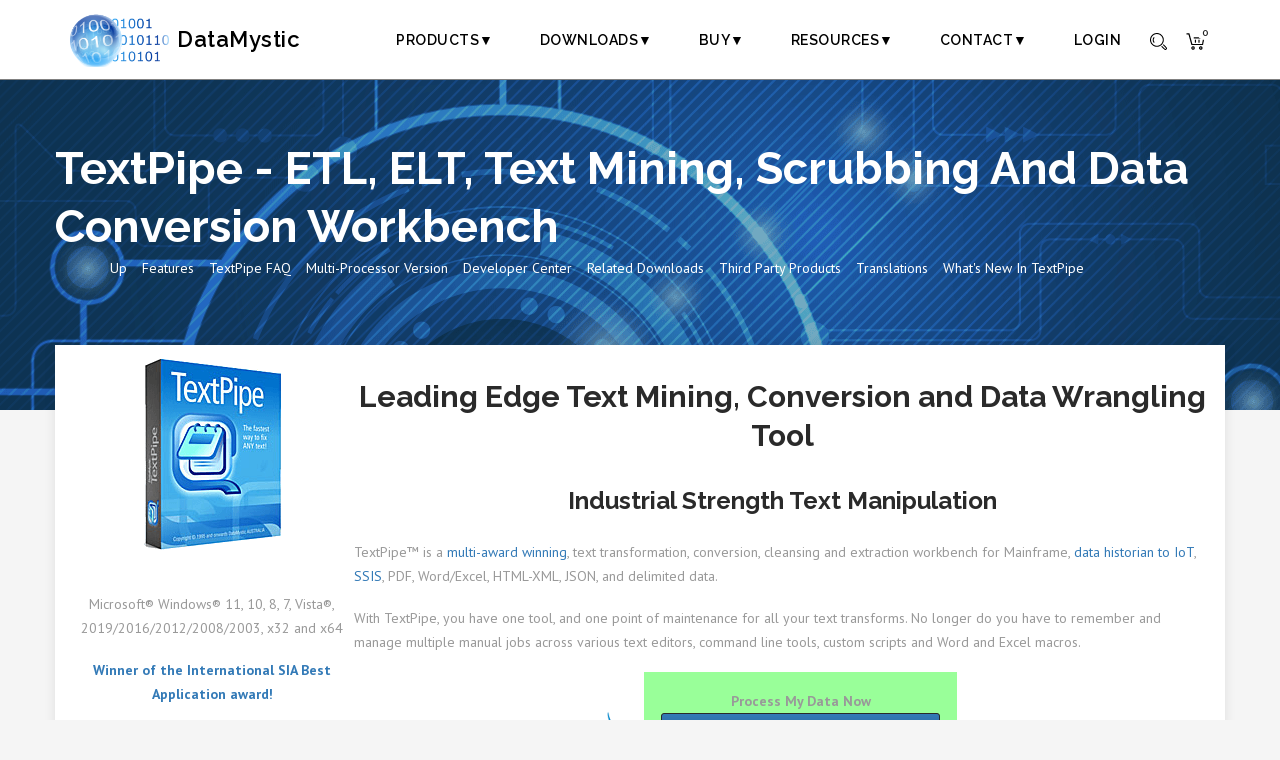

--- FILE ---
content_type: text/html; charset=UTF-8
request_url: https://datamystic.com/textpipe
body_size: 12228
content:
<!DOCTYPE html><html lang="en"><head>
<meta charset="utf-8">
<meta name="keywords" content="search,replace,search and replace,replacements,
find and replace,regular expression,regexp,text,binary,binary file,split file,eol,
scripting,pattern,match,large file,merge text file,
grep windows,freeware downloads,global search and replace,sed search and replace,sed,grep,egrep,
testpipe,text pipe,parse,parser,pipe text,pipetext">
<meta name="description" content="TextPipe helps data-wranglers extract, transform and load (ETL) data from anywhere. ELT, mainframe COBOL copybook file conversion, Search and Replace, Find and Replace, Web Sites, Database Extracts, XML, CSV, Tab and more">
<style>
.ms-column4-0001-main {  }
.ms-column4-0001-even { color: black; background-color: silver }
.ms-column4-0001-odd { color: black; background-color: #E5E5E5 }
</style>
<title>TextPipe - ETL, ELT, text mining, scrubbing and data conversion workbench</title>
<link rel="canonical" href="https://datamystic.com/textpipe"><!-- Google Tag Manager -->
<script>(function(w,d,s,l,i){w[l]=w[l]||[];w[l].push({'gtm.start':
new Date().getTime(),event:'gtm.js'});var f=d.getElementsByTagName(s)[0],
j=d.createElement(s),dl=l!='dataLayer'?'&l='+l:'';j.async=true;j.src=
'https://www.googletagmanager.com/gtm.js?id='+i+dl;f.parentNode.insertBefore(j,f);
})(window,document,'script','dataLayer','GTM-MTRCH3H');
</script>
<!-- End Google Tag Manager -->

<meta name="viewport" content="width=device-width, initial-scale=1">

<!-- Favicon -->
<link rel="shortcut icon" type="image/x-icon" href="/favicon.png"/>

<!-- Bootstrap -->
<link rel="stylesheet" type="text/css" href="//maxcdn.bootstrapcdn.com/bootstrap/3.3.4/css/bootstrap.min.css">
<link rel="stylesheet" type="text/css" href="/vendors/bootstrap/css/bootstrap-theme.min.css">


<!-- Owl Carousel -->
<link rel="stylesheet" type="text/css" href="/vendors/owl-carousel/owl.carousel.css">

<!-- Stylesheet -->
<link rel="stylesheet" type="text/css" href="/css/style18.css">

<META name="distribution" content="global">
<META name="rating" content="General">
<link rel="alternate" type="application/rss+xml" title="DataMystic News" href="https://www.datamystic.com/rss/news.xml">
<link rel="outline" type="text/x-opml" title="DataMystic Feeds" href="https://www.datamystic.com/rss/feeds.opml">
<link rel="meta" href="https://www.datamystic.com/labels.rdf" type="application/rdf+xml" title="ICRA labels">
<meta http-equiv="pics-Label" content='(pics-1.1 "https://www.icra.org/pics/vocabularyv03/" l gen true for "https://datamystic.com" r (n 0 s 0 v 0 l 0 oa 0 ob 0 oc 0 od 0 oe 0 of 0 og 0 oh 0 c 1)  gen true for "https://www.datamystic.com" r (n 0 s 0 v 0 l 0 oa 0 ob 0 oc 0 od 0 oe 0 of 0 og 0 oh 0 c 1))'>
<meta name="MSSmartTagsPreventParsing" content="TRUE">
</head>

<body class="">
    <div class="wrapper">

<header id="header">
	<div class="container">
		<div class="row">
			<div class="col-sm-12">

				<div class="header-wrapper">

					<a href="/" id="logo" title="DataMystic" class="logo-image"> DataMystic</a>

					<nav>
						<ul class="menu">
                            <!-- class="active" -->
							<li><a href="/freetrials">Products▼</a>
							<ul class="submenu">
								<li><a href="/textpipe">TextPipe</a></li>
								<li> <a href="/buy/textpipe-filters">TextPipe Marketplace</a></li>

								<li><a href="/wordpipe">WordPipe</a></li>
								<li> <a href="/buy/wordpipe_marketplace" target="_blank">Curated word lists</a></li>

								<li><a href="/excelpipe">ExcelPipe</a></li>
								<li><a href="/powerpointpipe">PowerPointPipe</a></li>
								<li><a href="/filewatcher">File Watcher</a></li>

								<li><a href="/solutions">By solution area...</a></li>
							</ul>
							</li>

							<li><a href="/freetrials">Downloads▼</a>
								<ul>
                                    <li><a href="/download/TextPipe+Pro"><img class="lazyload" data-src="/images/textpipe.gif" width="32" height="32" alt="textpipe"> TextPipe Pro</a>
                                    </li>
                                    <div class="submenu_col">
                                        <li><a href="/download/WordPipe"><img class="lazyload" data-src="/images/wordpipe.gif" width="32" height="32" alt="wordpipe"> WordPipe</a></li>
                                        <li><a href="/download/ExcelPipe"><img class="lazyload" data-src="/images/excelpipe.gif" width="32" height="32" alt="excelpipe"> ExcelPipe</a></li>
                                        <li><a href="/download/PowerPointPipe"><img class="lazyload" data-src="/images/powerpointpipe.gif" width="32" height="32" alt="powerpointpipe"> PowerPointPipe</a></li>
                                    </div>
                                    <div class="submenu_col">
                                        <li><a href="/download/File+Watcher"><img class="lazyload" data-src="/images/filewatcher.gif" width="32" height="32" alt="filewatcher"> File Watcher</a></li>
                                    </div>
                                    <!--<li><a href="https://www.datamystic.com/secure">Registered User Downloads</a></li>-->
                                    <li><a href="/languages">Language Packs</a></li>
                                    <li><a href="/freetrials">All downloads...</a></li>
								</ul>
							</li>
							<li><a href="/buy">Buy▼</a>
                                <ul>
                                    <li><a href="/buy">Buy Now</a></li>
									<li><a target="_blank" href="/buy/premium_support"><img class="lazyload" data-src="/images/tech-support.png" width="32" height="32" alt="Support"> Support</a></li>
									<li><a target="_blank" href="/buy/consult">Professional Services</a></li>
								<!--	<li><a target="_blank" href="/buy/training">Training</a></li>-->
                                    <li><a href="/buy/bundles"><img class="lazyload" data-src="/images/bundle.png" width="32" height="32" alt="Bundles"> Bundles</a></li>
                                    <li><a href="https://www.datamystic.com/secure"><img class="lazyload" data-src="/images/upgrade.png" width="32" height="32" alt="Upgrades"> Upgrades</a></li>
                                <!--    <li><a href="/buy/resellers">Resellers</a></li>-->
                                    <li><a href="/buy/offline">Purchase Orders</a></li>
                                </ul>
                            </li>

                            <li><a href="/faqs">Resources▼</a>
                                <ul>
									<li><a href="/convert-mainframe-copybook-to-pc">Converting Mainframe EBCDIC files to PC format</a></li>
                                    <li><a href="/faqs">FAQs, Demos and Help Files</a></li>
                                    <!--<li><a href="/casestudies/">Case Studies</a></li>-->
                                    <!--<li><a href="/docs">White Papers</a></li>-->
                                    <li><a href="/textpipe/interface">TextPipe Developer Centre</a>
                                    <li><a target="_blank" href="https://forums.datamystic.com/index.php">Forums</a> </li>
                                </ul>
                            </li>
                            <li>
                                <a href="/contact">Contact▼</a>
									<ul>
										<!--<li><a href="/buy/presales">Pre-sales support</a></li>-->
										<li><a href="/contact">Contact</a></li>
                                    	<li><a href="/support">Support request</a></li>
                                	</ul>
                            </li>
							<li>
								<a href="https://www.datamystic.com/secure">Login</a>
							</li>
						</ul>

						<div class="header-search">
                            <form method="GET" action="https://www.google.com/search">
                                <input type="hidden" name="ie" value="UTF-8">
                                <input type="hidden" name="oe" value="UTF-8">
                                <input type="hidden" name="domains" value="www.datamystic.com">
                                <input type="hidden" name="client" value="pub-9613404204645949">
                                <input type="hidden" name="sitesearch" value="www.datamystic.com">
                                <input type="text" name="q" placeholder="Search..." autocomplete="off">
                                <input type="submit" value="Search" class="btn btn-sm btn-success">
                                <a href="javascript:;"><i class="fa fa-close"></i></a>
                            </form>
						</div>

						<ul class="menu-right">
							<li class="menu-item-search">
								<a href="javascript:;" id="toggle-header-search" display="toogle search">
									<svg xmlns="https://www.w3.org/2000/svg" xmlns:xlink="https://www.w3.org/1999/xlink" x="0px" y="0px"
										 viewBox="0 0 32 32" enable-background="new 0 0 32 32" xml:space="preserve">
										<path style="fill:#000000" d="M13,26C5.8,26,0,20.2,0,13S5.8,0,13,0s13,5.8,13,13S20.2,26,13,26z M13,2C6.9,2,2,6.9,2,13
											c0,6.1,4.9,11,11,11c6.1,0,11-4.9,11-11C24,6.9,19.1,2,13,2z"/>
										<path style="fill:#000000" d="M29,32c-0.8,0-1.5-0.3-2.1-0.9l-5.6-5.4l1.4-1.4l5.6,5.4c0.4,0.4,1,0.4,1.4,0c0.2-0.2,0.3-0.4,0.3-0.7
											c0-0.3-0.1-0.5-0.3-0.7l-5.4-5.6l1.4-1.4l5.4,5.6c0.6,0.6,0.9,1.3,0.9,2.1c0,0.8-0.3,1.6-0.9,2.1C30.5,31.7,29.8,32,29,32z"/>
										<path style="fill:#000000" d="M7.3,18.7c-3.1-3.1-3.1-8.2,0-11.3l1.4,1.4c-2.3,2.3-2.3,6.1,0,8.5L7.3,18.7z"/>
									</svg>
								</a>
							</li>
							<li class="menu-item-cart">
								<a href="/cart">
									<svg xmlns="https://www.w3.org/2000/svg" xmlns:xlink="https://www.w3.org/1999/xlink" x="0px" y="0px"
										 viewBox="0 0 32 32" enable-background="new 0 0 32 32" xml:space="preserve">
										<path style="fill:#000000" d="M28.7,22H9.1l-5-18H0.9V2h4.8l5,18h16.4l1.6-9H12.9V9h18.2L28.7,22z"/>
										<path style="fill:#000000" d="M11.9,30c-1.7,0-3-1.3-3-3c0-1.7,1.3-3,3-3c1.7,0,3,1.3,3,3C14.9,28.7,13.6,30,11.9,30z M11.9,26
											c-0.6,0-1,0.4-1,1c0,0.6,0.4,1,1,1c0.6,0,1-0.4,1-1C12.9,26.4,12.5,26,11.9,26z"/>
										<path style="fill:#000000" d="M24.9,30c-1.7,0-3-1.3-3-3c0-1.7,1.3-3,3-3c1.7,0,3,1.3,3,3C27.9,28.7,26.6,30,24.9,30z M24.9,26
											c-0.6,0-1,0.4-1,1c0,0.6,0.4,1,1,1c0.6,0,1-0.4,1-1C25.9,26.4,25.5,26,24.9,26z"/>
										<path style="fill:#000000" d="M14.9,13h2v5h-2V13z"/>
										<path style="fill:#000000" d="M20.9,13h2v5h-2V13z"/>
									</svg>
									<span id="cart_count">0</span>
								</a>
							</li>
							<li class="menu-item-mobile">
								<a href="javascript:;" id="mobile-menu" display="mobile menu">
									<span></span>
								</a>
								<div id="mobile-menu-wrapper">
									<a href="javascript:;" class="menu-close"><i class="fa fa-close"></i></a>
									<div class="menu-content-wrapper">
										<div class="menu-content"></div>
									</div>
								</div>
							</li>
						</ul>
					</nav>

				</div>

			</div>
		</div>
	</div>
</header>
        <section class="cover-section pv0">
          <div class="container" style="height:80px">
          </div>
        </section>
        <section class="cover-section hero-block">
          <div class="container sub_links">
          	
          <h1>TextPipe - ETL, ELT, text mining, scrubbing and data conversion workbench</h1>
            <ul><li><a href="solutions/index">Up</a></li><li><a href="textpipe/features">Features</a></li><li><a href="textpipe/faq">TextPipe FAQ</a></li><li><a href="textpipe/multi-processor">Multi-Processor version</a></li><li><a href="textpipe/interface">Developer Center</a></li><li><a href="textpipe/related">Related Downloads</a></li><li><a href="textpipe/integration/index">Third Party Products</a></li><li><a href="languages">Translations</a></li><li><a href="textpipe/whatsnew">What&#39;s New in TextPipe</a></li></ul>
          </div>
        </section>

        <!-- main body container -->
        <div class="fullwidth-container pv0 container">



<table style="border-width:0px; padding:2px; border:0px; border-collapse: collapse; border-color: #111111 width:95%;"

>
  <tr>
		<td style="vertical-align:top; text-align:center;">
	<p style="text-align:center;">
	<a href="/download/TextPipe+Pro">
	<img data-src="images/textpipepro_box.png" width="137" height="193" alt="textpipepro_box" class="lazyload"></a></p>
		<p style="text-align:center;">
		<br>
		Microsoft&reg; Windows&reg; 11, 10, 8, 7, Vista&reg;, 2019/2016/2012/2008/2003, x32 and x64</p>
	<p>
    <b><a href="press/20030719">Winner of the International SIA  Best Application
    award!</a></b>
</p>
    <p align="center">
      <a href="buy/textpipe" class="btn btn-sm btn-primary buybtn">Buy</a>
    </p>

  </td>
    <td>

		<h2 align="center">Leading Edge Text Mining, Conversion and Data Wrangling Tool</h2>
		<h3 align="center">Industrial Strength Text Manipulation</h3>

<p>TextPipe&#8482; is a <a href="textpipe/awards">multi-award winning</a>, text
transformation, conversion, cleansing and extraction workbench
for Mainframe, <a href="textpipe/landing-data-historian-iot">data historian to IoT</a>, <a href="textpipe/landing-ssis" title="Microsoft's SQL Server Integration Services">SSIS</a>, PDF, Word/Excel, HTML-XML, JSON, and delimited data.</p>

<p>With TextPipe, you have one tool, and one point of maintenance for all your
	text transforms. No longer do you have to remember and manage
multiple manual jobs across various text editors, command line tools, custom
scripts and Word and Excel macros. </p>
	<p>
<table align="center" cellpadding="0">
	<tr>

	<td width="40">
		<img data-src="/images/curved-arrow-right.png" width="40" height="40" class="lazyload">
	</td>

	<td style="text-align: center; padding: 10px; background-color: #99FF99; border: 7px solid #99FF99; border-radius: 5px">

		<b>Process My Data Now</b>
		<form action="https://www.datamystic.com/downloads/dl_textpipepro" name="info" method="GET">
		    <input type="submit" value="Download TextPipe Pro Now" class="btn btn-sm btn-primary"> <br>
			Free Trial - No Email Address Required
		</form>


		</td>
	</tr>
</table>
		</p>
<p>TextPipe makes it fast and easy to convert, transform and re-purpose data in
text files, including</p>
        <ul>
          <li>HTML, XML and other structured documents from the WWW</li>
			<li>Fixed length or delimited files (CSV, Tab, Pipe, etc)</li>
			<li>Unix, <a href="textpipe/comp3_packed">Mainframe Cobol Copybooks</a>
			and PC/Windows end-of-line formats</li>
      <li>EBCDIC to ASCII conversion of industry data sets such as
        <a href="/buy/textpipe-filters">Texas Railroad Commission Oil and Gas Masters</a> and <a href="/data-conversion/fiserv">FISERV/Sagent data</a></li>
			<li>Inside Zip files, and Microsoft Office 2007/2010 Word (DOCX),
			Excel (XLSX), PowerPoint (PPTX), OpenOffice Writer (ODT), Calc (ODS)
			and Impress (ODP) formats</li>
			<li>ASCII, ANSI, Unicode and <a href="ebcdic-ascii-convert">EBCDIC</a> files</li>
			<li><a href="textpipe/loganalysis">Security log files</a> from
			firewalls, web servers etc</li>
			<li>EDIFACT, HL7, SWIFT and other structured formats</li>
			<li>Spooled print files</li>
			<li>Structured and unstructured reports of any size or dimension</li>
        </ul>
        	<p>
	<a href="textpipe/faq">More demonstrations</a>
	and <a href="casestudies/index">Case Studies</a></td>
  </tr>
</table>

<h2>Over 2600 Satisfied Customers... <span style="font: Times New Roman;">
<a title="more" href="textpipe/customers">more ►</a></span></h2>
<table style="border-width:0px; width:100%;">
	<tr>
		<td style="text-align:center;">
		<img data-src="textpipe/nasa_logo_370x370.png" width="84" height="86" class="lazyload"></td>
		<td style="text-align:center;">
		<img data-src="excelpipe/1280px-Hewlett-Packard_logo.svg.png" width="109" height="75" class="lazyload"></td>
		<td style="text-align:center;">
		<img data-src="excelpipe/Boeing-Transparent.png" width="110" height="57" class="lazyload"></td>
		<td style="text-align:center;">
		<img data-src="excelpipe/accenture-logo.png" width="113" height="53" class="lazyload"></td>
		<td style="text-align:center;">
		<img data-src="textpipe/DODc.png" width="77" height="79" class="lazyload"></td>
	</tr>
</table>


                            <div class="tt-el-caption text-center">
                                <h2>How it works</h2>
                            </div>

                            <div class="text-center">
                                <div class="embed-responsive embed-responsive-16by9">
                                <iframe class="embed-responsive-item" src="https://www.youtube.com/embed/a6fUQTgyn9U?rel=0" allowfullscreen></iframe>
                                </div>
                            </div>

<p>TextPipe also works with binary files, however for Word documents
		(.doc) see <a href="wordpipe">WordPipe</a>, for Excel spreadsheets
		(.XLS) see <a href="excelpipe">ExcelPipe</a>, for PowerPoint
		presentations (.PPT) see <a href="powerpointpipe">PowerPointPipe</a>. For mining
		of web sites using TextPipe, see <a href="https://metaproducts.com/products/offline-explorer-pro">Offline Explorer Pro</a>.</p>
<h2>Seven Reasons Why TextPipe is Different</h2>
<ol>
	<li>TextPipe is exceptionally fast</li>
	<li>TextPipe handles files of unlimited size, from 2
	Gigabytes to 2 Petabytes! Other applications attempt to load the entire file into memory
	(grinding your system to a halt). </li>
	<li>TextPipe's unique <a href="docs/index.html#doc1">restrictions</a> control
	precisely where changes are made. Restrict to a range of lines or columns,
	to specific Tab or CSV fields, between HTML/XML tags, and inside custom
	ranges. Restrictions can be combined, for example, to columns 1-10 of lines
	matching a pattern. Restrictions are essential for extensive but controlled
	search and replace</li>
	<li>TextPipe performs multiple operations simultaneously. Other applications
	offer only 1, up to 5, or require a slow multi-pass approach</li>
	<li>If TextPipe's 100+ filters don't suit your needs, you can use industry
	standard VBScript/JScript to write your own. Other applications either don't
	offer this facility, or force you to learn a proprietary language</li>
	<li>TextPipe is unique in offering the <a href="easypatterns">EasyPattern</a>
	pattern matching language for those not familiar with text pattern matching
	(regular expressions). EasyPatterns are English-like and very easy to learn</li>
  	<li>TextPipe can be <a href="textpipe/faq2/index">scheduled</a>
        for non-interactive use, and can be <a href="textpipe/interface">
	controlled</a> by an external program. Other applications provide only a
	mouse interface.</li>
</ol>


<table style="border-width:0px; padding:2px; border:0px; width:100%;"   bordercolor="#111111"  class="ms-column4-0001-main">
  <!-- fpstyle: 14,000010000 -->
  <tr>
    <td style="width:33%;" class="ms-column4-0001-even"><b>TextPipe Users Include:</b><ul>
      <li>Business Analysts (BAs)</li>
      <li>Database Administrators (DBAs)</li>
      <li>Web Site Designers and Authors</li>
      <li>Developers</li>
    </ul>
    </td>
    <td style="width:33%;" class="ms-column4-0001-odd"><b>TextPipe Industries Include:</b><ul>
      <li><a href="casestudies/financial">Banking and Finance</a></li>
      <li><a href="casestudies/consulting">Database Consulting/Systems Integrators/High Tech</a></li>
      <li><a href="casestudies/publishing">Mail houses/Print and Publishing</a></li>
    </ul>
    </td>
    <td style="width:34%;" class="ms-column4-0001-even"><b>TextPipe Customers Include:</b><ul>
      <li>Bank of America</li>
      <li>NASA</li>
      <li>US Department of Energy</li>
    </ul>
    </td>
  </tr>
  </table>
<p>TextPipe will save you time, frustration and money. It will fix  text data,
regardless of the number of changes required, the size or number of  files, and the
complexity of the transformations.</p>
<h2>Screen shots<span style="font: Times New Roman;">
<a title="more" href="textpipe/screens">more ►</a></span></h2>

<table style="border-width:0px; padding:0px; border:0px; border-collapse: collapse width:100%;">
  <tr>
    <td>


<a href="textpipe/screens">
              <img data-src="/images/textpipe_screen.gif" alt="textpipe screen" width="800" height="472" class="lazyload"></a><br>
(Click to enlarge)</td>
    <td>
<p>It is trusted by over <a href="casestudies/index">2600 customers in 56 countries</a> to</p>
<ul>
          <li>Convert Huge Files Quickly and Easily</li>
          <li>Data Mine Unstructured Mainframe Reports and
          <a href="javascript:openDemo2('/textpipe/viewlets/web_extraction.htm',820,650);">
          Online Web Data</a></li>
          <li>Cleanse and Reformat Electronic Text</li>
          <li>Update Web Sites</li>
          <li>Perform Data Warehouse ETL (Extract-Transfer-Load) Tasks</li>
          <li>Extract from Databases to XML, CSV, Tab</li>
          <li>Split  and Join Huge Files</li>
          <li>Convert Between a Variety of Mainframe, PC and Unicode Data Formats
			and Encodings</li>
			<li>Pre-processing training data for SMT (<a target="_blank" href="#">Statistical
			Machine Translation</a>)</li>
          <li>and 1001 other uses. <a href="textpipe/customer_uses">Read
          more customer uses</a></li>
        </ul>

    </td>
  </tr>
</table>

<p>TextPipe provides a single point of maintenance for all your text processing
tasks. One text tool to rule them all - you learn one tool, rather than learning 4 or more - and their associated
languages, command line options, debugging schemes, idiosyncrasies and operating
system differences and dependencies. TextPipe is far less costly to learn, use,
develop with and maintain than cobbling together multiple generic tools and
custom scripts to achieve one end. It's a Swiss army knife combining the best of perl, awk, grep,
sed, and many other less common text processing tools. You'll be productive with
TextPipe in minutes, not days.</p>
        <p>TextPipe's unmatched power comes from its arsenal of 100+ manipulation<i> filters</i>,
its unique
        architecture and its tremendous
        flexibility in combining these filters to suit each task. Intuitive
line,&nbsp;column,&nbsp;field, tag and attribute restrictions make fixing data extracts
simple. You can extract and then modify data from databases, in delimited,&nbsp;XML
and SQL Insert Script formats. You can roll your own custom filters using
industry standard VBScript and JScript. With TextPipe you can create your own
conversions, and deploy them for execution at remote sites. A single click
merges files (even those larger than 10 GB), another click extracts emails
addresses, and another click sorts and removes duplicates. Try doing that with
less than 100 lines of code, in less than 10 seconds!</p>

<p>Have questions?
<a href="support">Ask our tech support gurus</a>.&nbsp;
<a href="textpipe/features">More features.</a></p>

<p>In a (now rather dated) speed trial, TextPipe made 17 million replacements in a 250,000
        record, 75 MB file in 1:45 seconds. Other 'popular' text applications
        took 35 minutes and 72 minutes, and MS Word took over 3 hours.</p>

<h2>Testimonials <span style="font: Times New Roman;">
<a title="more" href="textpipe/testimonials">more ►</a></span></h2>
<table style="border-width:0px; width:100%; border:4px; padding:4px;">
	<tr>
		<td style="text-align:center; width:25%; padding: 4px">
		<div class="quote">
			<i>What I can say is that it's an <b> incredible 'Swiss Army knife' </b> of a
        tool that quickly became a part of my everyday work life. It was easy to pick up and apply on the fly to do things like
        text clean-up, perform columnar search and replace, reformatting output
        files, etc. You can use it the first minute you have it, but it's also
        something you'll grow into...</i><p style="text-align:right;"><b>David Zimmerman<br>
			Market Data
        Center </b>

        </div>
		</td>
		<td style="text-align:center; width:25%; padding: 4px">
		<div class="quote">
			<i>Industrial grade text conversion utility...the most powerful text
			alteration utility available</i>
			<p style="text-align:right;"><b>Australian Developer</b></p>
		</div>
		</td>
		<td style="text-align:center; width:25%; padding: 4px">
		<div class="quote">
			<i>Considering the amount of brute work I saved using the TextPipe Pro
          filtering and automation options, I must recognize that your software
          is not just a nice addition to a text editor but a daily use tool for
          any serious web developer. </i><p style="text-align:right;">
  Rares Dragan<br>

  <a href="https://www.experimental.ro">www.experimental.ro</a>
        </div>
		</td>
		<td style="text-align:center; width:25%; padding: 4px">
		<div class="quote">
			<i>
			I&nbsp; initially invested in it for two reasons. One was that <b> ZDNet gave it a 10 out of 10</b> when compared to similar
        products, and the second was that I needed something good to clean and
        process form data from my web site.</i><p style="text-align:right;"><b>- Edwin Kennedy, Ph.D, Director, <a href="#">CourtStats.com</a></b></p>
        	<p style="text-align:right;">&nbsp;</p>
		</div>
		</td>
	</tr>
</table>

<table border="0" width="100%" cellpadding="10">
	<tr>
		<td align="center">
		<table align="center" cellpadding="0">
			<tr>
				<td width="40">
				<img data-src="/images/curved-arrow-right.png" width="40" height="40" class="lazyload">
				</td>
				<td style="text-align: center; padding: 10px; background-color: #99FF99; border: 7px solid #99FF99; border-radius: 5px">
				<button onclick="window.location.href='/buy/textpipepro';"  class="btn btn-lg btn-primary">
				Buy TextPipe Pro Now</button><br>
				<b>Start Cleaning up Text Now</b>
				</td>
			</tr>
		</table>
		</td>
	</tr>
</table>

<h2>Awards <span style="font: Times New Roman;">
and Reviews <a title="more" href="textpipe/awards">more ►</a></span></h2>
<table style="border-width:0px; width:100%;">
	<tr>
		<td style="text-align:center;"><small>
    <small>
    <small>
    <a href="press/20030719">
    <img data-src="images/sia2003.gif" width="110" height="84" ALT="Winner of the SIA award as Best Application!" class="lazyload"></a></small></small></small></td>
		<td style="text-align:center;">
		<img data-src="images/acidfiles5.gif" alt="Excellent (5/5)" width="127" height="45" class="lazyload"></td>
		<td style="text-align:center;">
		<img data-src="images/windfile5.gif" alt="Excellent (5/5)" width="100" height="100" class="lazyload"></td>
		<td style="text-align:center;">
		<img data-src="images/tucows5.gif" alt="tucows5" width="100" height="61" class="lazyload"></td>
	</tr>
	<tr>
		<td style="text-align:center;">
		<a HREF="#">
    <img data-src="images/zd5star.gif" width="81" height="81" width="81" height="81" style="margin:0px 0 0px 0; padding:0 0px 0 0px;"  alt="5 Star Editor's Pick at ZDNet" class="lazyload"></a></td>
		<td style="text-align:center;">
		<img data-src="images/seenonrocketdownload_black.gif" alt="seenonrocketdownload_black" width="162" height="50" class="lazyload"></td>
		<td style="text-align:center;">
		<img data-src="images/EditorsPickAward.gif" alt="EditorsPickAward" width="120" height="60" class="lazyload"></td>
		<td style="text-align:center;">
    <img data-src="images/5star_filehungry.gif" alt="5star_filehungry" width="101" height="108" class="lazyload"></td>
	</tr>
</table>
<h2>TextPipe Configurations</h2>
<p>TextPipe comes in a number of different configurations to suit your
deployment profile. Click below to read more about each configuration:</p>
<ul>
  <li>TextPipe <a href="textpipe/standard">Standard</a>
  - for program source code and more advanced editing</li>
  <li>TextPipe <a href="buy/textpipepro">Pro</a>
  - for data mining, data cleansing and reformatting</li>
  <li>TextPipe <a href="buy/textpipepro_float">Pro Floating</a>
  - unlimited installs, shared license, empower your entire team with</li>
	<li>TextPipe <a href="buy/textpipepro_server">Server</a>
	- enhances speed by splitting filtering across multiple CPUs at user-defined
	points</li>
	<li>TextPipe <a href="buy/textpiperuntime">Pro No Editing</a>
  - editing disabled - to install at client sites and minimize operational support costs</li>
  <li>TextPipe <a href="textpipe/engine">Engine</a> - embeddable DLL
  for your own applications</li>
	<li><a href="textpipe/pro_compare">Comparison chart</a></li>
	<li>Use our <a href="filewatcher">File and Folder Watcher</a> tool to
	process new files with TextPipe when they arrive.</li>
</ul>
<p>We have user reports that TextPipe runs successfully under
<a href="https://forums.datamystic.com/viewtopic.php?f=17&t=519&start=0&st=0&sk=t&sd=a">
Linux's WINE emulator</a>.</p>
<p>We also provide <a href="buy/consult">
    Professional Services</a> and can tailor  TextPipe  to suit your requirements.</p>
<h2>
<b>Try TextPipe today and see how easy it is to manipulate text!</b></h2>
<p>
    <a href="buy/textpipe" class="btn btn-sm btn-primary buybtn">Buy</a>
    <a href="download/TextPipe+Pro" class="btn btn-sm btn-primary downbtn">Download</a>
    <a
    href="javascript:openDemo2('textpipe/viewlets/quickdemo.htm',820,650);" class="btn btn-sm btn-primary tourbtn">Tour</a> </p>

<p>
This article is translated to
<a rel="nofollow" href="https://science.webhostinggeeks.com/textpipe-pro">Serbo-Croatian</a> language by Anja Skrba,
<a rel="nofollow" href="textpipe-russian">Russian</a> by Ivanka Skakun,
<a rel="nofollow" href="https://www.zoobio.fr/edu/2017/07/13/textpipe-text-mining-drhnutie-a-konverzia-udajov-workbench/">Slovak</a> by Margareta Sliwka.
</p>


</div>
		<footer id="footer" class="border-top">

			<div class="container">
				<div class="row">
					<div class="col-sm-6 col-md-4">

						<div class="widget">
							<p><img class="lazyload" data-src="/images/logo_transparent.png" width="180" height="101" alt="image-icon"></p>
							<p>DataMystic automates complex data extraction, migration and cleansing tasks. We've helped more than 7000 organizations in 98 countries - let us help you!</p>
						</div>

						<div class="widget">
							<address>
								<p class="icon-field">
									<svg xmlns="https://www.w3.org/2000/svg" xmlns:xlink="https://www.w3.org/1999/xlink" x="0px" y="0px"
										 viewBox="0 0 32 32" enable-background="new 0 0 32 32" xml:space="preserve">
										<path fill="#010101" d="M21.6,31.7l-8.5-7.6v2.5l0.3-0.3l1.4,1.4l-3.7,3.6V19.6l9.5,8.6l7.9-24.6L4,12.3l5.3,5.1l10.2-7.7l1.2,1.6
											L9.1,20.1l-8.8-8.6L31.7,0.3L21.6,31.7z"/>
									</svg>
									<span>Address : Bond St, Melbourne,
									Victoria 3149, Australia</span></p>
								<p class="icon-field">
									<svg xmlns="https://www.w3.org/2000/svg" xmlns:xlink="https://www.w3.org/1999/xlink" x="0px" y="0px"
										 viewBox="0 0 32 32" enable-background="new 0 0 32 32" xml:space="preserve">
										<path fill="#010101" d="M21,31.9c-4.7,0-9.9-2.2-14.1-6.5C0.2,18.7-1.7,9.3,2.6,3.6l1.6,1.2C0.6,9.7,2.3,18.1,8.3,24
											c5.9,5.9,14.3,7.6,19,3.8l1.2,1.5C26.4,31.1,23.8,31.9,21,31.9z"/>
										<path fill="#010101" d="M30.3,27.1l-7.5-7.5l-1.3,1.3c-1.4,1.4-3.3,2.2-5.3,2.2c-2,0-3.9-0.8-5.3-2.2C8,18,8,13.2,10.9,10.3L12.2,9
											L4.7,1.5l1.4-1.4L15,9l-2.7,2.7c-2.2,2.2-2.2,5.7,0,7.8c1,1,2.4,1.6,3.9,1.6c1.5,0,2.9-0.6,3.9-1.6l2.7-2.8l8.9,8.9L30.3,27.1z"/>
									</svg>
									<span>Phone : <a href="call:+61.3.9957.1545">(61) 3 9957 1545</a></span></p>
								<p class="icon-field">
									<svg xmlns="https://www.w3.org/2000/svg" xmlns:xlink="https://www.w3.org/1999/xlink" x="0px" y="0px"
										 viewBox="0 0 32 26" enable-background="new 0 0 32 26" xml:space="preserve">
										<path fill="#010101" d="M32,26H0V0h32V26z M2,24h28V2H2V24z"/>
										<path fill="#010101" d="M9.1,9.5l1.7,1l-6,10l-1.7-1L9.1,9.5z"/>
										<path fill="#010101" d="M16,14.1L3.6,7.9l0.9-1.8L16,11.9l11.6-5.8l0.9,1.8L16,14.1z"/>
										<path fill="#010101" d="M22.9,9.5l6,10l-1.7,1l-6-10L22.9,9.5z"/>
									</svg>
									Email : support@datamystic.com</p>
							</address>
						</div>

					</div>

					<div class="col-sm-6 col-md-2">

						<div class="widget">
							<h5 class="widget-title">Site Map</h5>
							<ul>
                                <li><a href="/about">About</a></li>
                                <li><a href="/partners/">Partners</a></li>
                                <!--<li><a href="/partners/affiliates">Affiliates</a></li>-->
								<!--<li><a href="/support">Help Center</a></li>-->
                                <li><a href="/sitemap">Site Map</a></li>
                                <li><a href="/press/">Press</a></li>
								<li><a href="/casestudies/testimonials"> Testimonials</a></li>
                                <li><a href="/license.pdf">EULA</a></li>
                                <!--<li><a href="/contact">Contact Us</a></li>-->
							</ul>
						</div>

					</div>


                    <div class="col-sm-6 col-md-3">
                        <div class="widget">
                        <h5 class="widget-title">Products</h5>
                        <ul>
                        <li><a href="/textpipe"><img class="lazyload" data-src="/images/textpipe.gif" width="32" height="32" alt="TextPipe"> TextPipe</a></li>
                        <li><a href="/texas-railroad-commission-rrc"><img class="lazyload" data-src="/images/textpipe.gif" width="32" height="32" alt="TextPipe Marketplace"> Texas RRC data</a></li>
                        <li><a href="/wordpipe"><img class="lazyload" data-src="/images/wordpipe.gif" width="32" height="32" alt="WordPipe"> WordPipe</a></li>
                        <li><a href="/excelpipe"><img class="lazyload" data-src="/images/excelpipe.gif" width="32" height="32" alt="image"> ExcelPipe</a></li>
                        <li><a href="/powerpointpipe"><img class="lazyload" data-src="/images/powerpointpipe.gif" width="32" height="32" alt="image"> PowerPointPipe</a></li>
                        <li><a href="/filewatcher"><img class="lazyload" data-src="/images/filewatcher.gif" width="32" height="32" alt="image"> FileWatcher</a></li>
                        <li><a href="https://www.passport-autofill.com/" target="_blank"><img class="lazyload" data-src="/images/passport-autofill.png" width="32" height="32" alt="image"> Passport Auto-fill</a></li>
                        </ul>

                        </div>
                    </div>

					<div class="col-sm-6 col-md-3">

						<div class="widget">
							<h5 class="widget-title">Free Resources</h5>
                            <ul>
                                <li><a href="/convert-mainframe-copybook-to-pc">EBCDIC files</a></li>
                                <!--<li><a href="/docs">Data Mining Web Sites</a></li>-->
                                <li><a href="/docs">Report Mining with TextPipe Pro</a></li>
								<li><a href="/casestudies/">Case Studies</a></li>
                            </ul>
						</div>

						<div class="widget">
							<h5 class="widget-title">Newsletter</h5>

              <!-- Begin Mailchimp Signup Form -->
              <form action="https://datamystic.us19.list-manage.com/subscribe/post?u=b11e581090735d218d0b54d7c&amp;id=047479c281" method="post" id="mc-embedded-subscribe-form" name="mc-embedded-subscribe-form" class="validate" target="_blank" novalidate>
                  <div id="mc_embed_signup_scroll">

              	<input type="email" value="" name="EMAIL" class="email" id="mce-EMAIL" placeholder="email address" required>
                  <!-- real people should not fill this in and expect good things - do not remove this or risk form bot signups-->
                  <div style="position: absolute; left: -5000px;" aria-hidden="true"><input type="text" name="b_b11e581090735d218d0b54d7c_047479c281" tabindex="-1" value=""></div>
                  <div class="clear"><input type="submit" value="Subscribe" name="subscribe" id="mc-embedded-subscribe" class="button"></div>
                  </div>
              </form>

              <!--End mc_embed_signup-->


						</div>


					</div>
				</div>
			</div>

			<div class="sub-footer">
				<div class="container">
					<div class="row">
						<div class="col-sm-12">
							<div class="pull-left">
								<ul>
									<li><a target="_blank" href="https://www.facebook.com/DataMystic">Facebook</a></li>
									<li><a target="_blank" href="https://www.x.com/DataMystic">X</a></li>
									<li><a target="_blank" href="https://www.youtube.com/channel/UCOU5t3YMPlsO2oYRKJjPqUw">Youtube</a></li>
                                    <li><a target="_blank" href="https://www.datamystic.com/rss/news.xml" title="RSS News">RSS</a></li>
                                    <li>
										Related: <a target="_blank" href="https://jadediabetes.com">Jade Diabetes</a> 
										<a target="_blank" href="https://differenti8.com.au/">Differenti8 Consulting Australia</a>
										
									</li>

								</ul>
							</div>

							<div class="pull-right">
								<p><a href="/copyright">Copyright</a> &copy; 2000-2026 DataMystic All Rights Reserved | <a href="/privacy">Privacy</a></p>
							</div>
						</div>
					</div>
				</div>
			</div>

		</footer>
	</div> <!-- end wrapper -->

<!-- Google Tag Manager (noscript) -->
<noscript><iframe src="https://www.googletagmanager.com/ns.html?id=GTM-MTRCH3H"
height="0" width="0" style="display:none;visibility:hidden"></iframe></noscript>
<!-- End Google Tag Manager (noscript) -->

<!- fonts -->
<script type="text/javascript">
WebFontConfig = {
	google: { 
		families: [ 'Raleway:800,700,600,400,200,300,500:latin', 'PT+Sans:400,700,400italic,700italic:latin' ],
		urls: [
		'https://fonts.googleapis.com/css?family=Roboto:400,700&display=swap',
		]
		}
};
(function() {
var wf = document.createElement('script');
wf.src = 'https://ajax.googleapis.com/ajax/libs/webfont/1/webfont.js';
wf.type = 'text/javascript';
wf.async = 'true';
var s = document.getElementsByTagName('script')[0];
s.parentNode.insertBefore(wf, s);
})();
</script>
<!-- Include jQuery and Scripts -->
<script src="https://ajax.googleapis.com/ajax/libs/jquery/2.1.3/jquery.min.js"></script>


<script src="//maxcdn.bootstrapcdn.com/bootstrap/3.3.4/js/bootstrap.min.js"></script>
<script type="text/javascript" src="/vendors/gsap/TweenMax.min.js"></script>
<script type="text/javascript" src="/vendors/jquery.waypoints.min.js"></script>
<script type="text/javascript" src="/vendors/isotope.pkgd.min.js"></script>

<!-- Master Slider -->
<script type="text/javascript" src="/vendors/masterslider/jquery.easing.min.js"></script>
<script type="text/javascript" src="/vendors/masterslider/masterslider.min.js"></script>

<!-- Owl Carousel -->
<script type="text/javascript" src="/vendors/owl-carousel/owl.carousel.min.js"></script>

<script type="text/javascript" src="/js/scripts.js"></script>
<script type="text/javascript" src="/node_modules/lazysizes/lazysizes.min.js" async=""></script>

<!-- datamystic code -->
<script type="text/javascript" src="/js/sidebar.js"></script>

<!-- google tracking -->

<script>
$(window).scroll(function(){
	if($(window).scrollTop() >=100)
	{
       $("#header").addClass("headerScroll");
	}
	else{
		$("#header").removeClass("headerScroll");
	}
});
</script>

</body></html>


--- FILE ---
content_type: text/css
request_url: https://datamystic.com/css/style18.css
body_size: 14638
content:
/*-------------------------------------------------------------------------

    Theme Name: HotStar
    Theme URI: https://template.themeton.com/hotstar
    Author: ThemeTon
    Author URI: https://themeton.com
    Description: Multipurpose HTML5, CSS3 template for your creative works
    Version: 1.0

  -------------------------------------------------------------------------

    Table of Contents

    01. Header
    02. Helpers
    03. Elements
    04. Content
    05. Blog
    06. Comments
    07. Page
    08. Portfolio
    09. Widgets
    10. Footer
    11. Responsive

  -------------------------------------------------------------------------*/







.transition {
  -webkit-transition: all 0.25s ease;
  -moz-transition: all 0.25s ease;
  transition: all 0.25s ease;
}




/* Header Style
====================================*/

header#header {
  width: 100%;
  height: 80px;
  position: absolute;
  top: 0px;
  left: 0px;
  z-index: 9999;
  border-bottom: 1px solid gray;
}

header#header .header-wrapper {
  /* border-bottom: 1px solid rgba(255, 255, 255, 0.12); */
  display: block;
  height: 101px;
}

header#header #logo {
  display: block;
/*  width: 82px;*/
  width:180px;
  padding-left: 120px;
  height: 110px;
  line-height: 70px;
  height: 80px;
/*  text-indent: -9999px;*/
  float: left;
/*  background-image: url("/images/logo_transparent.png");*/
  background-position: left center;
  background-repeat: no-repeat;
  background-size: contain;
  font-family: 'Raleway';
  font-size: 25px;

}

header#header #logo.logo-text {
  font-family: 'Raleway';
  color: #fff;
  text-transform: uppercase;
  font-size: 30px;
  font-weight: 600;
  text-indent: 0px;
  background-image: none;
}

header#header nav {
  display: block;
  float: right;
  text-align: right;
  font-family: 'Raleway';
  text-transform: uppercase;
}

header#header nav ul.menu {
  list-style-type: none;
  margin: 0px;
  padding: 0px;
  display: inline-block;
  -webkit-transition: all 0.25s ease;
  -moz-transition: all 0.25s ease;
  transition: all 0.25s ease;
}

header#header nav ul.menu> li {
  display: inline-block;
  margin: 0px;
  padding: 0px;
  line-height: 100px;
  position: relative;
  /* Sub Menu */
}

header#header nav ul.menu> li::after {
  content: '';
  position: absolute;
  bottom: -1px;
  left: 50%;
  height: 3px;
  width: 0px;
  background-color: #fff;
  -webkit-transition: all 0.25s ease;
  -moz-transition: all 0.25s ease;
  transition: all 0.25s ease;
}

#logo {
  color: black;
  font-weight: 600;
  font-size: 14px;
  letter-spacing: 0.5px;
  /*color: #fff;*/
  padding-top: 10px;
  padding-bottom: 10px;
}

header#header nav ul.menu> li> a {
  font-weight: 600;
  font-size: 14px;
  letter-spacing: 0.5px;
  /*color: #fff;*/
  color: black;
}

header#header nav ul.menu> li:hover::after,
header#header nav ul.menu> li.active::after {
  left: 0px;
  width: 100%;
}

header#header nav ul.menu> li + li {
  margin-left: 42px;
}

header#header nav ul.menu> li ul {
  position: absolute;
  top: 100px;
  left: 0px;
  display: block;
  list-style-type: none;
  background-color: rgba(255, 255, 255, 0.9);
  width: 200px;
  margin: 0px;
  padding: 0px;
  padding-top: 15px;
  padding-bottom: 15px;
  border-left: 3px solid #fea541;
  visibility: hidden;
  opacity: 0;
  -webkit-transition: all 0.25s ease;
  -moz-transition: all 0.25s ease;
  transition: all 0.25s ease;
  -webkit-transform: translateY(20px);
  -moz-transform: translateY(20px);
  transform: translateY(20px);
  -webkit-transition-duration: 0.3s;
  -moz-transition-duration: 0.3s;
  transition-duration: 0.3s;
}

header#header nav ul.menu> li ul li {
  display: block;
  text-align: left;
  float: none;
  line-height: 1em;
  padding: 3px  25px;
  position: relative;
}

header#header nav ul.menu> li ul li a {
  display: block;
  font-family: 'PT Sans';
  padding-top: 10px;
  padding-bottom: 10px;
}

header#header nav ul.menu> li ul li ul {
  left: 197px;
  top: 0px;
}

header#header nav ul.menu> li:hover> ul {
  visibility: visible;
  opacity: 1;
  -webkit-transform: translateY(0px);
  -moz-transform: translateY(0px);
  transform: translateY(0px);
}

header#header nav .header-search {
  margin: 0px;
  padding: 0px;
  display: inline-block;
  display: none;
  -webkit-transition: all 0.25s ease;
  -moz-transition: all 0.25s ease;
  transition: all 0.25s ease;
}

header#header nav .header-search form {
  min-width: 400px;
  line-height: 100px;
  position: relative;
}

header#header nav .header-search form input[type=text] {
  border: 0px;
  width: 100%;
  margin: 0px;
  padding: 0px;
  color: #fff;
  background-color: rgba(0, 0, 0, 0.5);
  font-size: 13px;
  height: 50px;
  line-height: 50px;
  padding-left: 20px;
  padding-right: 20px;
  border-radius: 3px;
}

header#header nav .header-search form input[type=text]::-webkit-input-placeholder {
  color: #fff;
}

header#header nav .header-search form input[type=text]:-moz-placeholder {
  color: #fff;
}

header#header nav .header-search form input[type=text]::-moz-placeholder {
  color: #fff;
}

header#header nav .header-search form input[type=text]:-ms-input-placeholder {
  color: #fff;
}

header#header nav .header-search form input[type=submit] {
  display: none;
}

header#header nav .header-search form a {
  position: absolute;
  right: 15px;
  top: 50%;
  color: #fff;
  font-size: 14px;
  line-height: 20px;
  width: 20px;
  height: 20px;
  margin-top: -10px;
}

header#header nav ul.menu-right {
  list-style-type: none;
  margin: 0px;
  padding: 0px;
  display: inline-block;
  margin-left: 25px;
}

header#header nav ul.menu-right> li {
  display: inline-block;
  margin: 0px;
  padding: 0px;
}

header#header nav ul.menu-right> li.menu-item-search a {
  display: inline-block;
  position: relative;
  top: 5px;
  -webkit-transition: all 0.25s ease;
  -moz-transition: all 0.25s ease;
  transition: all 0.25s ease;
}

header#header nav ul.menu-right> li.menu-item-search a svg {
  width: 17px;
  height: 17px;
}

header#header nav ul.menu-right> li.menu-item-search a svg path {
  fill: #fff;
}

header#header nav ul.menu-right> li.menu-item-search a:hover {
  opacity: 0.8;
}

header#header nav ul.menu-right> li.menu-item-cart {
  margin-right: 5px;
}

header#header nav ul.menu-right> li.menu-item-cart a {
  display: inline-block;
  position: relative;
  top: 6px;
  -webkit-transition: all 0.25s ease;
  -moz-transition: all 0.25s ease;
  transition: all 0.25s ease;
}

header#header nav ul.menu-right> li.menu-item-cart a svg {
  width: 19px;
}

header#header nav ul.menu-right> li.menu-item-cart a svg path {
  fill: #fff;
}

header#header nav ul.menu-right> li.menu-item-cart a span {
  position: absolute;
  display: inline-block;
  color: #222;
  background-color: #fff;
  border-radius: 50%;
  width: 15px;
  height: 15px;
  text-align: center;
  line-height: 15px;
  top: -7px;
  right: -7px;
  font-family: 'Raleway';
  font-size: 10px;
  font-weight: 600;
}

header#header nav ul.menu-right> li.menu-item-cart a:hover {
  opacity: 0.8;
}

header#header nav ul.menu-right> li.menu-item-mobile {
  line-height: 100px;
  display: none;
}

header#header nav ul.menu-right> li.menu-item-mobile #mobile-menu {
  border: 1px solid #fff;
  display: inline-block;
  line-height: 0px;
  padding: 10px 8px;
  border-radius: 3px;
  position: relative;
  top: 4px;
}

header#header nav ul.menu-right> li.menu-item-mobile #mobile-menu span {
  display: inline-block;
  width: 20px;
  height: 14px;
  border-top: 2px solid #fff;
  border-bottom: 2px solid #fff;
  position: relative;
}

header#header nav ul.menu-right> li.menu-item-mobile #mobile-menu span::before {
  content: '';
  height: 2px;
  width: 100%;
  position: absolute;
  top: 50%;
  left: 0px;
  margin-top: -1px;
  background-color: #fff;
}

header#header nav ul.menu-right> li + li {
  margin-left: 15px;
}

header#header.show-search nav ul.menu {
  display: none;
}

header#header.show-search nav .header-search {
  display: inline-block;
}

header#header + section {
/*  background-color: rgba(0, 40, 161, 0.9); */
  display: block;
  position: relative;
}

#mobile-menu-wrapper {
  position: fixed;
  top: 0px;
  left: 0px;
  width: 100%;
  height: 100%;
  background-color: rgba(66, 165, 246, 0.9);
  z-index: 99999;
  overflow: hidden;
  -webkit-transition: all 0.25s ease;
  -moz-transition: all 0.25s ease;
  transition: all 0.25s ease;
  visibility: hidden;
  opacity: 0;
  height: 0px;
}

#mobile-menu-wrapper.active-menu {
  visibility: visible;
  opacity: 1;
  height: 100%;
}

#mobile-menu-wrapper .menu-close {
  font-size: 50px;
  color: #fff;
  top: 50px;
  left: 50px;
  position: absolute;
  z-index: 9999;
}

#mobile-menu-wrapper .menu-content-wrapper {
  position: absolute;
  top: 50px;
  left: 50px;
  right: 50px;
  bottom: 50px;
  overflow: scroll;
}

#mobile-menu-wrapper .menu-content {
  display: block;
  text-align: right;
  margin: 30px;
  overflow: scroll;
}

#mobile-menu-wrapper .menu-content ul {
  display: block;
  margin: 0px;
  padding: 0px;
  list-style-type: none;
}

#mobile-menu-wrapper .menu-content ul li {
  display: block;
  line-height: 3.5em;
}

#mobile-menu-wrapper .menu-content ul li a {
  font-size: 2.5em;
  color: #fff;
  font-weight: 500;
}

#mobile-menu-wrapper .menu-content ul li ul li {
  line-height: 2.5em;
}

#mobile-menu-wrapper .menu-content ul li ul li a {
  font-weight: 400;
  font-size: 1.5em;
}
/* Elements
====================================*/
/* Element: Caption
------------------------------------------*/

.tt-el-caption {
  margin-bottom: 60px;
}

.tt-el-caption .el-icon {
  display: block;
  margin-bottom: 15px;
}

.tt-el-caption .el-icon i {
  font-size: 27px;
  color: #2a2a2a;
}

.tt-el-caption h5 {
  font-size: 12px;
  font-weight: normal;
  font-family: 'PT Sans';
  color: #999999;
  text-transform: uppercase;
  line-height: 1em;
  letter-spacing: 2px;
  margin: 0px;
  margin-bottom: 12px;
}

.tt-el-caption h3 {
  font-size: 35px;
  font-weight: 300;
  font-family: 'Raleway';
  color: #2a2a2a;
  line-height: 1em;
  letter-spacing: 0.5px;
  margin: 0px;
}

.tt-el-caption h3 b,
.tt-el-caption h3 strong {
  font-weight: 500;
}

.tt-el-caption p {
  font-family: 'PT Sans';
  font-weight: normal;
  font-size: 16px;
  line-height: 24px;
  color: #999999;
  letter-spacing: 0.3px;
  margin: 0px;
  margin-top: 18px;
}

.tt-el-caption::after {
  content: '';
  width: 40px;
  height: 3px;
  background-color: #fea541;
  display: inline-block;
  margin-top: 20px;
}

.tt-el-caption.text-light .el-icon i,
.tt-el-caption.text-light h5,
.tt-el-caption.text-light h3,
.tt-el-caption.text-light p {
  color: #fff;
}

.tt-el-caption.text-light::after {
  background-color: #42a5f6;
}
/* Element: Service
------------------------------------------*/

.tt-el-service {
  text-align: center;
  margin-bottom: 30px;
  position: relative;
}

.tt-el-service .el-icon {
  display: inline-block;
  background-color: #f7f7f7;
  width: 102px;
  height: 102px;
  border-radius: 50%;
  text-align: center;
  line-height: 102px;
  position: relative;
  margin-bottom: 18px;
  -webkit-transition: all 0.25s ease;
  -moz-transition: all 0.25s ease;
  transition: all 0.25s ease;
}

.tt-el-service .el-icon::before {
  content: '';
  width: 90px;
  height: 90px;
  background-color: #fff;
  border-radius: 50%;
  position: absolute;
  top: 6px;
  left: 6px;
  border: 1px solid #e8e8e8;
  -webkit-transition: all 0.25s ease;
  -moz-transition: all 0.25s ease;
  transition: all 0.25s ease;
}

.tt-el-service .el-icon img {
  display: inline-block;
  width: 0px;
  position: relative;
  z-index: 10;
}

.tt-el-service h4 {
  font-size: 15px;
  font-family: 'Raleway';
  font-weight: 600;
  color: #2a2a2a;
  letter-spacing: 0.8px;
  margin: 0px;
  position: relative;
}

.tt-el-service h4::after {
  content: '';
  width: 40px;
  height: 1px;
  background-color: #42a5f6;
  margin-left: auto;
  margin-right: auto;
  display: block;
  margin-top: 8px;
}

.tt-el-service p {
  margin: 0px;
  margin-top: 25px;
}

.tt-el-service:hover .el-icon {
  background-color: transparent;
}

.tt-el-service:hover .el-icon::before {
  width: 96px;
  height: 96px;
  top: 3px;
  left: 3px;
  background-color: transparent;
  border: 3px solid #42a5f6;
}

.tt-el-service.text-left {
  text-align: left;
}

.tt-el-service.text-left h4::after {
  margin-left: 0px;
}

.tt-el-service.text-right {
  text-align: right;
}

.tt-el-service.text-right h4::after {
  margin-right: 0px;
}

.tt-el-service.has-group::before,
.tt-el-service.has-group::after {
  content: '';
  background: -moz-linear-gradient(left, rgba(239, 239, 239, 0.25) 0%, #efefef 20%, #efefef 80%, rgba(239, 239, 239, 0.25) 100%);
  /* FF3.6+ */
  background: -webkit-gradient(linear, left top, right top, color-stop(0%, rgba(239, 239, 239, 0.25)), color-stop(20%, #efefef), color-stop(80%, #efefef), color-stop(100%, rgba(239, 239, 239, 0.25)));
  /* Chrome,Safari4+ */
  background: -webkit-linear-gradient(left, rgba(239, 239, 239, 0.25) 0%, #efefef 20%, #efefef 80%, rgba(239, 239, 239, 0.25) 100%);
  /* Chrome10+,Safari5.1+ */
  background: -o-linear-gradient(left, rgba(239, 239, 239, 0.25) 0%, #efefef 20%, #efefef 80%, rgba(239, 239, 239, 0.25) 100%);
  /* Opera 11.10+ */
  background: -ms-linear-gradient(left, rgba(239, 239, 239, 0.25) 0%, #efefef 20%, #efefef 80%, rgba(239, 239, 239, 0.25) 100%);
  /* IE10+ */
  background: linear-gradient(to right, rgba(239, 239, 239, 0.25) 0%, #efefef 20%, #efefef 80%, rgba(239, 239, 239, 0.25) 100%);
  /* W3C */
  filter: progid:DXImageTransform.Microsoft.gradient(startColorstr='#40efefef', endColorstr='#40efefef', GradientType=1);
  /* IE6-9 */
  width: 100px;
  height: 1px;
  position: absolute;
  top: 50px;
}

.tt-el-service.has-group::before {
  left: -20px;
}

.tt-el-service.has-group::after {
  right: -20px;
}

.tt-el-service.has-group.group-first::before {
  display: none;
}

.tt-el-service.has-group.group-last::after {
  display: none;
}
/* Element: Service
------------------------------------------*/

.tt-el-counter {
  text-align: center;
}

.tt-el-counter .el-icon {
  display: block;
  margin-bottom: 18px;
}

.tt-el-counter .el-icon i {
  font-size: 32px;
  color: #2a2a2a;
}

.tt-el-counter .el-icon img {
  width: 33px;
  display: inline-block;
  margin: 0px;
}

.tt-el-counter h5 {
  margin: 0px;
  font-size: 16px;
  font-family: 'Raleway';
  font-weight: bold;
  letter-spacing: 0.8px;
  color: #2a2a2a;
  line-height: 1em;
}

.tt-el-counter .el-count {
  font-family: 'PT Sans';
  font-size: 35px;
  font-weight: bold;
  line-height: 1em;
  margin-top: 18px;
}

.tt-el-counter.text-light .el-icon i,
.tt-el-counter.text-light h5,
.tt-el-counter.text-light .el-count {
  color: #fff;
}
/* Element: Tabs
------------------------------------------*/

.tt-el-tabs .el-nav .el-item {
  display: inline-block;
  color: #2a2a2a;
  position: relative;
}

.tt-el-tabs .el-nav .el-item + .el-item {
  margin-left: 64px;
}

.tt-el-tabs .el-nav .el-item + .el-item::before {
  content: '....';
  font-size: 25px;
  font-family: 'PT Sans';
  font-weight: 100;
  color: rgba(153, 153, 153, 0.35);
  letter-spacing: 1px;
  position: absolute;
  top: 18px;
  left: -60px;
}

.tt-el-tabs .el-nav .el-item .el-icon {
  font-size: 25px;
  width: 69px;
  height: 69px;
  text-align: center;
  line-height: 69px;
  border-radius: 50%;
  position: relative;
  margin-left: 5px;
  cursor: pointer;
  background-color: rgba(53, 55, 62, 0.04);
}

.tt-el-tabs .el-nav .el-item .el-icon::before {
  content: '';
  width: 59px;
  height: 59px;
  background-color: #fff;
  border-radius: 50%;
  position: absolute;
  top: 5px;
  left: 5px;
  border: 1px solid #e0e0e0;
  -webkit-transition: all 0.25s ease;
  -moz-transition: all 0.25s ease;
  transition: all 0.25s ease;
}

.tt-el-tabs .el-nav .el-item .el-icon img {
  width: 25px;
  display: inline-block;
  z-index: 10;
  position: relative;
}

.tt-el-tabs .el-nav .el-item .el-title {
  font-size: 13px;
  font-family: 'Raleway';
  font-weight: 500;
  letter-spacing: 1px;
  margin-top: 8px;
  cursor: pointer;
}

.tt-el-tabs .el-nav .el-item:hover .el-icon,
.tt-el-tabs .el-nav .el-item.active .el-icon {
  background-color: transparent;
}

.tt-el-tabs .el-nav .el-item:hover .el-icon::before,
.tt-el-tabs .el-nav .el-item.active .el-icon::before {
  border: 2px solid #42a5f6;
  width: 67px;
  height: 67px;
  left: 1px;
  top: 1px;
}

.tt-el-tabs .el-content {
  margin-top: 40px;
}

.tt-el-tabs .el-content .el-content-item {
  display: none;
}
/* Element: Chart
------------------------------------------*/

.tt-el-chart .chart-wrap {
  overflow-x: hidden;
}

.tt-el-chart .chart-wrap .el-item {
  float: left;
  width: 20%;
}

.tt-el-chart .chart-wrap .el-item svg {
  width: 100%;
}

.tt-el-chart .chart-wrap .el-item svg path {
  fill: rgba(66, 165, 246, 0.8);
}

.tt-el-chart .chart-wrap .el-item + .el-item {
  margin-left: -10%;
}
/* Element: Team
------------------------------------------*/

.tt-el-team {
  position: relative;
  margin-bottom: 40px;
  width: 100%;
}

.tt-el-team> img {
  width: 100%;
}

.tt-el-team .entry-hover {
  background-color: rgba(66, 165, 246, 0.95);
  position: absolute;
  bottom: 10px;
  left: 30px;
  right: 30px;
  padding-left: 20px;
  padding-top: 18px;
  padding-bottom: 10px;
  border-radius: 3px;
  visibility: hidden;
  opacity: 0;
  -webkit-transition: all 0.25s ease;
  -moz-transition: all 0.25s ease;
  transition: all 0.25s ease;
}

.tt-el-team .entry-hover::before {
  content: '';
  width: 0;
  height: 0;
  border-style: solid;
  border-width: 0 8px 10px 8px;
  border-color: transparent transparent rgba(66, 165, 246, 0.95) transparent;
  position: absolute;
  top: -10px;
  left: 50%;
  margin-left: -8px;
}

.tt-el-team .entry-hover .el-mail {
  display: inline-block;
  width: 25px;
  position: absolute;
  right: 20px;
  top: 50%;
  line-height: 0px;
  -webkit-transform: translateY(-50%);
  -moz-transform: translateY(-50%);
  transform: translateY(-50%);
}

.tt-el-team .entry-hover .el-mail svg {
  width: 100%;
}

.tt-el-team .entry-hover h5 {
  margin: 0px;
  font-family: 'Raleway';
  font-size: 14px;
  font-weight: 600;
  letter-spacing: 1px;
  color: #fff;
  line-height: 1em;
}

.tt-el-team .entry-hover .el-pos {
  display: block;
  position: relative;
  font-family: 'Raleway';
  font-size: 11px;
  font-weight: 600;
  letter-spacing: 1px;
  color: #fff;
  margin-top: 5px;
}

.tt-el-team:hover .entry-hover {
  visibility: visible;
  opacity: 1;
  bottom: 20px;
}
/* Element: Progress
------------------------------------------*/

.tt-el-progress {
  position: relative;
  margin-bottom: 40px;
}

.tt-el-progress .el-label {
  font-family: 'Raleway';
  font-size: 13px;
  font-weight: 600;
  color: #2a2a2a;
  letter-spacing: 0.8px;
  margin-bottom: 10px;
}

.tt-el-progress .el-progress {
  position: relative;
  width: 96%;
  height: 3px;
  background-color: #e8eaf0;
}

.tt-el-progress .el-progress .el-current {
  position: absolute;
  top: 0px;
  left: 0px;
  height: 100%;
  width: 0px;
  background-color: #42a5f6;
  -webkit-transition: all 0.25s ease;
  -moz-transition: all 0.25s ease;
  transition: all 0.25s ease;
  -webkit-transition-duration: 0.8s;
  -moz-transition-duration: 0.8s;
  transition-duration: 0.8s;
}
/* Element: Pricing Table
------------------------------------------*/

.tt-el-price {
  border: 1px solid #f0f0f0;
  background-color: #ffffff;
  box-shadow: 0px 0px 8px 0px rgba(0, 0, 0, 0.031);
  padding: 40px;
  padding-bottom: 50px;
  text-align: center;
  overflow-x: hidden;
  position: relative;
}

.tt-el-price::before {
  content: '';
  position: absolute;
  top: 0px;
  left: 0px;
  width: 0%;
  height: 3px;
  background-color: #42a5f6;
  z-index: 15;
  -webkit-transition: all 0.25s ease;
  -moz-transition: all 0.25s ease;
  transition: all 0.25s ease;
}

.tt-el-price h4 {
  margin: 0px;
  font-size: 18px;
  font-family: 'Raleway';
  font-weight: 600;
  letter-spacing: 1px;
  color: #2a2a2a;
  line-height: 1em;
}

.tt-el-price .el-desc {
  font-family: 'PT Sans';
  font-size: 13px;
  font-weight: normal;
  color: #999999;
  margin-top: 15px;
  line-height: 1.2em;
  letter-spacing: 0.5px;
}

.tt-el-price .el-round {
  width: 131px;
  height: 131px;
  background-color: #f6f6f8;
  border-radius: 50%;
  margin-left: auto;
  margin-right: auto;
  position: relative;
  z-index: 10;
  margin-top: 25px;
  margin-bottom: 5px;
}

.tt-el-price .el-round::before {
  content: '';
  background-color: #f0f0f0;
  position: absolute;
  height: 1px;
  width: 800px;
  top: 50%;
  left: -400px;
}

.tt-el-price .el-round::after {
  content: '';
  width: 119px;
  height: 119px;
  background-color: #fff;
  border: 1px solid #42a5f6;
  position: absolute;
  top: 6px;
  left: 6px;
  border-radius: 50%;
  z-index: 11;
}

.tt-el-price .el-round .entry-round {
  position: absolute;
  z-index: 12;
  left: 0px;
  top: 50%;
  width: 100%;
  transform: translateY(-50%);
}

.tt-el-price .el-round .entry-round span {
  display: block;
  text-align: center;
}

.tt-el-price .el-round .entry-round span.el-val {
  font-size: 30px;
  font-family: 'Raleway';
  font-weight: bold;
  letter-spacing: 0.5px;
  color: #2a2a2a;
}

.tt-el-price .el-round .entry-round span.val-desc {
  font-size: 12px;
  font-family: 'Raleway';
  font-weight: 400;
  letter-spacing: 0.5px;
  margin-top: 5px;
}

.tt-el-price .el-round .sale-off {
  position: absolute;
  width: 35px;
  height: 35px;
  line-height: 35px;
  background-color: #fea541;
  z-index: 15;
  font-size: 10px;
  font-family: 'Raleway';
  font-weight: bold;
  color: #fff;
  border-radius: 50%;
  letter-spacing: 0.5px;
  top: 78px;
  left: 100px;
}

.tt-el-price .el-lists {
  display: inline-block;
  text-align: left;
  font-size: 14px;
  font-family: 'PT Sans';
  font-weight: normal;
  letter-spacing: 0.5;
  color: #999999;
  line-height: 24px;
}

.tt-el-price .el-lists p {
  margin: 22px;
}

.tt-el-price .el-lists p::before {
  content: "\f058";
  font-family: FontAwesome;
  font-size: 16px;
  color: #42a5f6;
  margin-right: 15px;
}

.tt-el-price .el-lists p.disabled {
  opacity: 0.35;
}

.tt-el-price .el-lists p.disabled::before {
  content: "\f057";
  color: #999999;
}

.tt-el-price .el-btn {
  margin-top: 20px;
}

.tt-el-price:hover {
  border-top-color: #42a5f6;
}

.tt-el-price:hover::before {
  width: 100%;
}
/* Element: Iconed list
------------------------------------------*/

.tt-el-icon-list .el-icon-item {
  line-height: 32px;
  overflow-x: hidden;
  margin-bottom: 25px;
}

.tt-el-icon-list .el-icon-item i {
  font-size: 32px;
  color: #2a2a2a;
  float: left;
  text-align: left;
  width: 32px;
  display: inline-block;
  margin-right: 20px;
}

.tt-el-icon-list .el-icon-item img,
.tt-el-icon-list .el-icon-item svg {
  width: 32px;
  margin-right: 20px;
}

.tt-el-icon-list .el-icon-item span {
  font-size: 15px;
  font-weight: 400;
  font-family: 'PT Sans';
  letter-spacing: 0.5px;
  color: #999999;
  line-height: 32px;
}
/* Element: Blog Carousel
------------------------------------------*/

.tt-el-blog-carousel {
  position: relative;
  overflow: hidden;
}

.tt-el-blog-carousel .tt-el-caption {
  margin-bottom: 25px;
}

.tt-el-blog-carousel .tt-el-caption h3 {
  font-size: 20px;
}

.tt-el-blog-carousel .owl-blog-item .el-catgory {
  margin-bottom: 12px;
}

.tt-el-blog-carousel .owl-blog-item .el-catgory a {
  display: inline-block;
  border: 2px solid rgba(0, 0, 0, 0.2);
  padding: 2px 15px;
  font-family: 'Raleway';
  font-size: 12px;
  font-weight: 600;
}

.tt-el-blog-carousel .owl-blog-item h4 {
  font-size: 16px;
  line-height: 24px;
  font-weight: 600;
  margin-bottom: 10px;
}

.tt-el-blog-carousel .owl-blog-item p {
  margin-bottom: 10px;
}

.tt-el-blog-carousel .owl-blog-item .el-date {
  font-family: 'Raleway';
  font-size: 12px;
  font-weight: 600;
  color: #2a2a2a;
}

.tt-el-blog-carousel .owl-controls {
  position: absolute;
  right: 0px;
  top: -73px;
}

.tt-el-blog-carousel .owl-controls .owl-pagination {
  display: block;
}

.tt-el-blog-carousel .owl-controls .owl-pagination .owl-page {
  display: inline-block;
  width: 8px;
  height: 8px;
  background-color: rgba(0, 0, 0, 0.4);
  border-radius: 50%;
}

.tt-el-blog-carousel .owl-controls .owl-pagination .owl-page + .owl-page {
  margin-left: 6px;
}

.tt-el-blog-carousel .owl-controls .owl-pagination .owl-page.active {
  background-color: #000;
}

.tt-el-blog-carousel.text-light .tt-el-caption h3 {
  color: #fff;
}

.tt-el-blog-carousel.text-light .tt-el-caption::after {
  background-color: #42a5f6;
}

.tt-el-blog-carousel.text-light .owl-blog-item .el-catgory a {
  color: #dadde1;
  border-color: rgba(255, 255, 255, 0.2);
}

.tt-el-blog-carousel.text-light .owl-blog-item h4 a {
  color: #e7ebf1;
}

.tt-el-blog-carousel.text-light .owl-blog-item .el-date {
  color: #fff;
}

.tt-el-blog-carousel.text-light .owl-controls .owl-pagination .owl-page {
  background-color: rgba(255, 255, 255, 0.4);
}

.tt-el-blog-carousel.text-light .owl-controls .owl-pagination .owl-page.active {
  background-color: #fff;
}
/* Element: Quote Carousel
------------------------------------------*/

.tt-el-quote-carousel .quote-item .el-icon {
  font-size: 24px;
  width: 70px;
  height: 70px;
  margin-left: auto;
  margin-right: auto;
  border-radius: 50%;
  background-color: rgba(42, 42, 42, 0.25);
  position: relative;
  margin-bottom: 30px;
  color: #fff;
}

.tt-el-quote-carousel .quote-item .el-icon::before {
  content: '';
  width: 60px;
  height: 60px;
  background-color: #2a2a2a;
  position: absolute;
  top: 5px;
  left: 5px;
  border-radius: 50%;
}

.tt-el-quote-carousel .quote-item .el-icon i {
  position: absolute;
  left: 0px;
  width: 100%;
  top: 50%;
  transform: translateY(-50%);
}

.tt-el-quote-carousel .quote-item .el-text {
  font-size: 16px;
  line-height: 28px;
  letter-spacing: 0.3px;
}

.tt-el-quote-carousel .quote-item .el-text a {
  text-decoration: underline;
}

.tt-el-quote-carousel .owl-controls {
  margin-top: 30px;
}

.tt-el-quote-carousel .owl-controls .owl-buttons {
  display: block;
  font-size: 22px;
  line-height: 20px;
}

.tt-el-quote-carousel .owl-controls .owl-buttons .owl-prev {
  display: inline-block;
}

.tt-el-quote-carousel .owl-controls .owl-buttons .owl-next {
  display: inline-block;
  border-left: 1px solid rgba(0, 0, 0, 0.6);
  margin-left: 22px;
  padding-left: 22px;
}

.tt-el-quote-carousel.text-light .quote-item .el-icon {
  color: #000;
  background-color: rgba(255, 255, 255, 0.25);
}

.tt-el-quote-carousel.text-light .quote-item .el-icon::before {
  background-color: #fff;
}

.tt-el-quote-carousel.text-light .quote-item .el-text a {
  color: #fff;
}

.tt-el-quote-carousel.text-light .quote-item .el-text a:hover {
  color: rgba(255, 255, 255, 0.8);
}

.tt-el-quote-carousel.text-light .owl-controls .owl-buttons .owl-next {
  border-color: rgba(255, 255, 255, 0.6);
}
/* Element: Carousel  Container
------------------------------------------*/

.tt-el-carousel-container {
  display: block;
  position: relative;
  margin-bottom: 40px;
}

.tt-el-carousel-container .owl-controls {
  text-align: center;
  display: block;
  padding-top: 20px;
}

.tt-el-carousel-container .owl-controls .owl-pagination {
  display: block;
}

.tt-el-carousel-container .owl-controls .owl-pagination .owl-page {
  display: inline-block;
  width: 8px;
  height: 8px;
  background-color: rgba(0, 0, 0, 0.15);
  border-radius: 50%;
}

.tt-el-carousel-container .owl-controls .owl-pagination .owl-page + .owl-page {
  margin-left: 10px;
}

.tt-el-carousel-container .owl-controls .owl-pagination .owl-page.active {
  background-color: rgba(0, 0, 0, 0.6);
}
/* Element: Testimonial
------------------------------------------*/

.tt-el-testimonial {
  background-color: #fafbfc;
  box-shadow: 0px 2px 1px 0px rgba(53, 55, 62, 0.039);
  padding: 0px 60px;
  text-align: center;
  margin-bottom: 30px;
}

.tt-el-testimonial .el-image {
  margin-bottom: 30px;
}

.tt-el-testimonial .el-image img {
  width: 75px;
  height: 75px;
  border-radius: 50%;
  display: inline-block;
}

.tt-el-testimonial p {
  font-size: 15px;
  line-height: 25px;
  letter-spacing: 0.5px;
  margin-bottom: 25px;
}

.tt-el-testimonial h4 {
  font-size: 15px;
  font-family: 'Raleway';
  font-weight: 500;
  letter-spacing: 0.5px;
  color: #2a2a2a;
  margin: 0px;
}

.tt-el-testimonial .el-position {
  font-size: 12px;
  font-family: 'PT Sans';
  color: #42a5f6;
  letter-spacing: 0.5px;
}

.tt-el-accordion .el-accordion {
  margin-bottom: 20px;
}

.tt-el-accordion .el-accordion .el-ac-title {
  position: relative;
  border: 1px solid #e7e7e7;
  border-radius: 3px;
}

.tt-el-accordion .el-accordion .el-ac-title .plus-minus {
  position: absolute;
  direction: block;
  width: 48px;
  height: 48px;
  top: 0px;
  left: 0px;
}

.tt-el-accordion .el-accordion .el-ac-title .plus-minus::before,
.tt-el-accordion .el-accordion .el-ac-title .plus-minus::after {
  content: '';
  position: absolute;
  height: 1px;
  width: 16px;
  background-color: #d1d1d1;
  -webkit-transition: all 0.25s ease;
  -moz-transition: all 0.25s ease;
  transition: all 0.25s ease;
}

.tt-el-accordion .el-accordion .el-ac-title .plus-minus::before {
  top: 50%;
  left: 50%;
  margin-left: -8px;
}

.tt-el-accordion .el-accordion .el-ac-title .plus-minus::after {
  transform: rotate(90deg);
  top: 50%;
  left: 16px;
}

.tt-el-accordion .el-accordion .el-ac-title h4 {
  font-weight: 600;
  font-size: 15px;
  line-height: 48px;
  letter-spacing: 0.5px;
  text-transform: uppercase;
  margin: 0px;
  margin-left: 62px;
  margin-right: 62px;
  overflow: hidden;
  white-space: nowrap;
}

.tt-el-accordion .el-accordion .el-ac-title h4 a {
  color: #2a2a2a;
  display: block;
}

.tt-el-accordion .el-accordion .el-ac-title .shapes {
  position: absolute;
  width: 48px;
  height: 48px;
  right: 0px;
  top: 0px;
  line-height: 48px;
  text-align: center;
  border-left: 1px solid #e7e7e7;
  border-radius: 3px;
}

.tt-el-accordion .el-accordion .el-ac-title .shapes svg {
  width: 24px;
  height: 24px;
  position: absolute;
  top: 50%;
  margin-top: -12px;
  left: 50%;
  margin-left: -12px;
  -webkit-transition: all 0.25s ease;
  -moz-transition: all 0.25s ease;
  transition: all 0.25s ease;
}

.tt-el-accordion .el-accordion .el-ac-title .shapes svg path {
  fill: #c4c4c4;
}

.tt-el-accordion .el-accordion .el-ac-title .shapes .shape-active {
  visibility: hidden;
  opacity: 0;
}

.tt-el-accordion .el-accordion .el-ac-title .shapes .shape-active path {
  fill: #fff;
}

.tt-el-accordion .el-accordion .el-ac-content {
  font-size: 14px;
  line-height: 28px;
  padding: 20px;
  padding-bottom: 5px;
  display: none;
}

.tt-el-accordion .el-accordion.active .el-ac-title .plus-minus::before {
  opacity: 0;
  visibility: hidden;
}

.tt-el-accordion .el-accordion.active .el-ac-title .plus-minus::after {
  top: 50%;
  left: 50%;
  margin-left: -8px;
  transform: rotate(0deg);
}

.tt-el-accordion .el-accordion.active .el-ac-title h4 a {
  color: #42a5f6;
}

.tt-el-accordion .el-accordion.active .el-ac-title .shapes {
  background-color: #42a5f6;
}

.tt-el-accordion .el-accordion.active .el-ac-title .shapes .shape-inactive {
  visibility: hidden;
  opacity: 0;
  transform: translateY(-10px);
}

.tt-el-accordion .el-accordion.active .el-ac-title .shapes .shape-active {
  visibility: visible;
  opacity: 1;
}

.tt-el-accordion .el-accordion.active .el-ac-content {
  display: block;
}
/* Content
====================================*/

body {
  background-color: #fff;
  font-family: 'PT Sans';
  font-size: 14px;
  line-height: 24px;
  color: #999999;
}

h1,
h2,
h3,
h4,
h5,
h6 {
  font-family: 'Raleway';
  font-weight: bold;
  line-height: 1.3em;
  color: #2a2a2a;
  margin-bottom: 1em;
}

.single-head {
  font-family: 'Raleway';
  font-weight: 100;
  font-size: 35px;
  letter-spacing: 0.5px;
}

.single-head strong {
  font-weight: 500;
}

p {
  margin-bottom: 1.3em;
}

img {
  max-width: 100%;
}

a {
/*  color: #2a2a2a;*/
}

a:active,
a:focus,
a:hover {
  color: #42a5f6;
  text-decoration: none;
  outline: none;
}

.button {
  font-family: 'Raleway';
  font-weight: 600;
  font-size: 10px;
  display: inline-block;
  background-color: #42a5f6;
  border: 1px solid #42a5f6;
  border-bottom: 2px solid #0b80e1;
  padding: 15px 20px;
  color: #fff;
  text-transform: uppercase;
  letter-spacing: 2px;
  line-height: 10px;
  border-radius: 3px;
  position: relative;
  -webkit-transition: all 0.25s ease;
  -moz-transition: all 0.25s ease;
  transition: all 0.25s ease;
}

.button:hover,
.button:focus,
.button:active {
  color: #fff;
  background-color: #5ab1f7;
}

.button.with-icon {
  padding-left: 65px;
  padding-right: 15px;
}

.button.with-icon span {
  position: absolute;
  top: 0px;
  left: 0px;
  width: 50px;
  height: 100%;
  background-color: rgba(0, 0, 0, 0.06);
}

.button.with-icon span i {
  font-size: 19px;
  position: absolute;
  left: 50%;
  top: 50%;
  text-align: center;
  display: inline-block;
  transform: translateX(-50%) translateY(-50%);
}

.button.with-icon span svg {
  width: 19px;
  position: absolute;
  left: 50%;
  top: 50%;
  text-align: center;
  display: inline-block;
  transform: translateX(-50%) translateY(-50%);
}

.button.secondary {
  border: 1px solid #eceeef;
  border-bottom: 2px solid #dce1e5;
  background-color: #fff;
  color: #222222;
}

.button.secondary.with-icon span {
  background-color: rgba(0, 0, 0, 0.03);
}

.button-link {
  font-family: 'Raleway';
  font-weight: 800;
  font-size: 10px;
  display: inline-block;
  color: #2a2a2a;
  text-transform: uppercase;
  letter-spacing: 2px;
  text-decoration: underline;
}

.button-link:hover,
.button-link:active,
.button-link:focus {
  text-decoration: underline;
}

.border-top {
  border-top: 1px solid rgba(153, 153, 153, 0.18);
}

.border-left {
  border-left: 1px solid rgba(153, 153, 153, 0.18);
}

.border-right {
  border-right: 1px solid rgba(153, 153, 153, 0.18);
}

.border-bottom {
  border-bottom: 1px solid rgba(153, 153, 153, 0.18);
}

.section-content {
  padding-top: 120px;
  padding-bottom: 120px;
  position: relative;
}

.section-content .entry-cover {
  width: 100%;
  position: relative;
}

.section-content .entry-cover img {
  width: 100%;
  max-width: 100%;
}

.section-content .fullwidth-container {
  position: relative;
  overflow-x: hidden;
}

.section-content .fullwidth-container> .overlay {
  position: absolute;
  top: 0px;
  left: 0px;
  width: 100%;
  height: 100%;
  background-position: center center;
  background-repeat: no-repeat;
  background-size: cover;
  overflow: hidden;
}

.section-content .fullwidth-container> .overlay .overlay-color {
  position: absolute;
  top: 0px;
  left: 0px;
  width: 100%;
  height: 100%;
  opacity: 0.9;
}

.section-content .popup-video-container {
  position: relative;
  min-height: 300px;
}

.section-content .popup-video-container .popup-video-link {
  text-align: center;
  position: absolute;
  z-index: 10;
  width: 100%;
  left: 0px;
  top: 50%;
  -webkit-transform: translateY(-50%);
  -moz-transform: translateY(-50%);
  transform: translateY(-50%);
}

.section-content .popup-video-container .popup-video-link svg {
  display: inline-block;
  width: 64px;
  margin-bottom: 10px;
}

.section-content .popup-video-container .popup-video-link svg path {
  box-shadow: 1px 1.732px 5px rgba(0, 0, 0, 0.059);
}

.section-content .popup-video-container .popup-video-link a {
  display: block;
  font-size: 32px;
  font-family: 'Raleway';
  font-weight: 500;
  letter-spacing: 0.5px;
  color: #fff;
  position: relative;
  -webkit-transition: all 0.25s ease;
  -moz-transition: all 0.25s ease;
  transition: all 0.25s ease;
}

.section-content .popup-video-container .popup-video-link a:hover {
  margin-top: -5px;
}

.section-content .popup-video-container .popup-video-link span {
  display: block;
  text-shadow: 1px 1.732px 5px rgba(0, 0, 0, 0.059);
}

.section-content form label {
  font-size: 15px;
  font-family: 'Raleway';
  font-weight: 500;
  letter-spacing: 0.8px;
  color: #2a2a2a;
}

.section-content form input[type=text],
.section-content form input[type=email],
.section-content form input[type=url] {
  background-color: #fff;
  height: 40px;
}

.section-content form textarea {
  background-color: #fff;
}

.overlay-pattern {
  position: absolute;
  background-repeat: repeat;
  top: 0px;
  left: 0px;
  right: 0px;
  bottom: 0px;
  z-index: 0;
}

blockquote {
  background-image: url("/images/quote.png");
  background-position: center top;
  background-repeat: no-repeat;
  border: 0px;
  margin: 0px;
  padding: 0px;
  padding-top: 100px;
  font-size: 18px;
  font-style: italic;
  line-height: 30px;
  letter-spacing: 0.3px;
  text-align: center;
  position: relative;
  margin-bottom: 40px;
  margin-top: 10px;
}

blockquote::after {
  content: '';
  height: 1px;
  background-color: #dedede;
  width: 100px;
  margin-left: auto;
  margin-right: auto;
  position: relative;
  display: block;
  margin-top: 25px;
}

blockquote cite {
  display: block;
  font-weight: bold;
  margin-top: 10px;
  font-style: normal;
  text-transform: uppercase;
}

form input:not([type="submit"]),
form textarea {
  border: 1px solid rgba(153, 153, 153, 0.6);
  /* width: 100%; SAC changed */
  font-family: 'Raleway';
  font-size: 12px;
  letter-spacing: 1px;
  color: #999999;
  background-color: white /*transparent*/;
  padding: 12px 20px;
  margin-bottom: 15px;
}

form input:not([type="submit"]):focus,
form textarea:focus {
  outline: none;
  border-color: #42a5f6;
  color: #42a5f6;
}

form input:not([type="submit"])::-webkit-input-placeholder,
form textarea::-webkit-input-placeholder {
  color: #999999;
}

form input:not([type="submit"]):-moz-placeholder,
form textarea:-moz-placeholder {
  color: #999999;
}

form input:not([type="submit"])::-moz-placeholder,
form textarea::-moz-placeholder {
  color: #999999;
}

form input:not([type="submit"]):-ms-input-placeholder,
form textarea:-ms-input-placeholder {
  color: #999999;
}

form textarea {
  min-height: 180px;
}

form input[type=submit] {
  font-size: 13px;
  font-family: 'Raleway';
  font-weight: bold;
  color: #fff;
  background-color: #2a2a2a;
  box-shadow: none;
  border: 1px solid #2a2a2a;
  padding: 8px 30px;
  text-transform: uppercase;
  -webkit-transition: all 0.25s ease;
  -moz-transition: all 0.25s ease;
  transition: all 0.25s ease;
}

form input[type=submit]:hover {
  background-color: transparent;
  color: #2a2a2a;
}

.table-row {
  display: table;
  margin: 0px;
  width: 100%;
  table-layout: fixed;
}

.table-row .table-cell {
  display: table-cell;
  float: none;
}

.table-row .table-cell .table-cell-content {
  max-width: 680px;
  text-align: left;
  display: inline-block;
  margin-right: 80px;
}
/* Blog
====================================*/

article.blog-item {
  display: block;
  position: relative;
  width: 100%;
  margin-bottom: 60px;
}

article.blog-item .entry-media {
  position: relative;
  margin-bottom: 40px;
}

article.blog-item .entry-media img {
  width: 100%;
}

article.blog-item .entry-media .entry-date {
  width: 60px;
  height: 70px;
  background-color: #42a5f6;
  position: absolute;
  top: 0px;
  left: 0px;
  text-align: center;
  font-size: 15px;
  font-weight: bold;
  font-family: 'PT Sans';
  color: #fff;
  text-transform: uppercase;
  letter-spacing: 0.4px;
  line-height: 24px;
}

article.blog-item .entry-media .entry-date::before {
  content: '';
  width: 60px;
  height: 70px;
  position: absolute;
  border: 1px solid #42a5f6;
  top: 4px;
  left: 4px;
}

article.blog-item .entry-media .entry-date span {
  display: block;
}

article.blog-item .entry-media .entry-date span:first-child {
  padding-top: 11px;
}

article.blog-item h3 {
  font-family: 'Raleway';
  font-weight: 600;
  font-size: 16px;
  letter-spacing: 0.8px;
  line-height: 24px;
  padding-left: 30px;
  padding-right: 30px;
  margin: 0px;
  margin-bottom: 10px;
}

article.blog-item .entry-meta {
  padding-left: 30px;
  padding-right: 30px;
  margin-bottom: 20px;
  font-size: 12px;
  font-family: 'Raleway';
  font-weight: 600;
  letter-spacing: 0.8px;
  color: #999999;
}

article.blog-item .entry-meta a {
  color: #999999;
}

article.blog-item .entry-meta span {
  display: inline-block;
}

article.blog-item .entry-meta span + span::before {
  content: '|';
  margin-left: 15px;
  margin-right: 18px;
}

article.blog-item .entry-excerpt {
  padding-left: 30px;
  padding-right: 30px;
  font-size: 14px;
  line-height: 22px;
}

article.blog-item.blog-single {
  border: 1px solid #e8e8e8;
  border-top: 0px;
  padding-bottom: 30px;
}

article.blog-item.blog-single .entry-excerpt {
  font-size: 14px;
  line-height: 26px;
  letter-spacing: 0.3px;
}

article.blog-item .author-info {
  overflow: hidden;
  margin-top: 60px;
}

article.blog-item .author-info .author-image {
  display: block;
  float: left;
}

article.blog-item .author-info .author-image img {
  width: 120px;
}

article.blog-item .author-info .info-entry {
  margin-left: 140px;
}

article.blog-item .author-info .info-entry .info-title {
  margin-bottom: 15px;
}

article.blog-item .author-info .info-entry .info-title h5 {
  font-size: 15px;
  font-weight: 600;
  font-family: 'Raleway';
  letter-spacing: 1px;
  margin: 0px;
  padding: 0px;
  text-transform: uppercase;
  display: inline-block;
}

article.blog-item .author-info .info-entry .info-title .info-social {
  display: inline-block;
  margin-left: 20px;
}

article.blog-item .author-info .info-entry .info-title .info-social a {
  font-size: 12px;
  display: inline-block;
  width: 21px;
  height: 21px;
  line-height: 21px;
  text-align: center;
  border: 1px solid #42a5f6;
  margin-right: 5px;
}

article.blog-item .author-info .info-entry .info-title .info-social a.fb {
  border-color: #3b5998;
  color: #3b5998;
}

article.blog-item .author-info .info-entry .info-title .info-social a.tw {
  border-color: #4099ff;
  color: #4099ff;
}

article.blog-item .author-info .info-entry .info-title .info-social a.tm {
  border-color: #35465c;
  color: #35465c;
}

article.blog-item .author-info .info-entry .info-title .info-social a.gp {
  border-color: #bb0000;
  color: #bb0000;
}
/* Comments
====================================*/

#comments {
  margin-top: 60px;
}

#comments .comments-wrapper {
  border: 1px solid #e8e8e8;
  padding: 30px;
  padding-bottom: 0px;
}

#comments .comments-title {
  font-size: 26px;
  font-weight: 500;
  font-family: 'Raleway';
  letter-spacing: 0.5px;
  margin: 0px;
  padding: 0px;
  line-height: 1em;
  margin-bottom: 40px;
}

#comments .comment-list {
  margin: 0px;
  padding: 0px;
  list-style-type: none;
}

#comments .comment-list ol,
#comments .comment-list ul {
  list-style-type: none;
  margin-left: 70px;
  padding-left: 0px;
}

#comments .comment-list article {
  overflow: hidden;
  margin-bottom: 60px;
}

#comments .comment-list article .avatar {
  width: 92px;
  height: 92px;
}

#comments .comment-list article .comment-avatar {
  float: left;
}

#comments .comment-list article .comment-body {
  margin-left: 112px;
}

#comments .comment-list article .comment-body .meta-data {
  overflow: hidden;
  display: block;
}

#comments .comment-list article .comment-body .comment-author {
  font-family: 'Raleway';
  font-size: 15px;
  font-weight: 600;
  color: #2a2a2a;
  display: inline-block;
}

#comments .comment-list article .comment-body .comment-date {
  font-family: 'PT Sans';
  font-weight: 500;
  font-size: 12px;
  color: #999999;
  border-left: 1px solid #999999;
  margin-left: 20px;
  padding-left: 20px;
}

#comments .comment-list article .comment-body .comment-content {
  font-family: 'PT Sans';
  font-weight: 400;
  font-size: 13px;
  line-height: 28px;
  color: #999999;
  margin-bottom: 10px;
}

#comments .comment-list article .comment-body .comment-reply {
  float: right;
}

#comments .comment-list article .comment-body .comment-reply a {
  font-size: 12px;
  font-weight: 500;
  font-family: 'Raleway';
  color: #42a5f6;
  letter-spacing: 1px;
}

#respond {
  padding-top: 40px;
  margin-bottom: 30px;
}

#respond .comment-reply-title {
  font-family: 'Raleway';
  font-size: 26px;
  font-weight: 500;
  color: #2a2a2a;
  letter-spacing: 0.5px;
  margin-bottom: 40px;
  margin-top: 40px;
}

#respond .comment-form p {
  margin-bottom: 0;
}

#respond .comment-form label {
  font-size: 11px;
  font-weight: 400;
  font-family: 'Raleway';
  letter-spacing: 0.7px;
  text-transform: uppercase;
}

#respond .comment-form input:not([type="submit"]),
#respond .comment-form textarea {
  background: #fff;
  border: 0px;
  border: 1px solid #e8e8e8;
  width: 100%;
  font-family: 'PT Sans';
  font-size: 13px;
  margin-bottom: 0px;
  text-transform: none;
  padding-top: 15px;
  padding-bottom: 15px;
}

#respond .comment-form input:not([type="submit"]):focus,
#respond .comment-form textarea:focus {
  outline: none;
  color: #42a5f6;
}

#respond .comment-form input:not([type="submit"])::-webkit-input-placeholder,
#respond .comment-form textarea::-webkit-input-placeholder {
  color: #999999;
}

#respond .comment-form input:not([type="submit"]):-moz-placeholder,
#respond .comment-form textarea:-moz-placeholder {
  color: #999999;
}

#respond .comment-form input:not([type="submit"])::-moz-placeholder,
#respond .comment-form textarea::-moz-placeholder {
  color: #999999;
}

#respond .comment-form input:not([type="submit"]):-ms-input-placeholder,
#respond .comment-form textarea:-ms-input-placeholder {
  color: #999999;
}

#respond .comment-form input:not([type="submit"]) {
  height: 40px;
}

#respond .comment-form textarea {
  min-height: 230px;
  margin-bottom: 10px;
}

#respond .comment-form input[type=submit] {
  font-family: 'Raleway';
  font-weight: 600;
  font-size: 10px;
  display: inline-block;
  background-color: #42a5f6;
  border: 1px solid #42a5f6;
  border-bottom: 2px solid #0b80e1;
  padding: 15px 20px;
  color: #fff;
  text-transform: uppercase;
  letter-spacing: 2px;
  line-height: 10px;
  border-radius: 3px;
  position: relative;
  -webkit-transition: all 0.25s ease;
  -moz-transition: all 0.25s ease;
  transition: all 0.25s ease;
}

#respond .comment-form input[type=submit]:hover,
#respond .comment-form input[type=submit]:focus,
#respond .comment-form input[type=submit]:active {
  color: #fff;
  background-color: #5ab1f7;
}

#respond .comment-form .comment-form-comment {
  margin-top: 20px;
}

#respond .comment-form .form-submit span {
  display: block;
}
/* Page
====================================*/
/* Cover Section
------------------------------------------*/

.cover-section .cover-entry {
  padding-top: 230px;
  padding-bottom: 100px;
  position: relative;
  text-align: center;
}

.cover-section .cover-entry.has-overlay::before {
  content: '';
  position: absolute;
  top: 0px;
  left: 0px;
  width: 100%;
  height: 80%;
  z-index: 1;
  background: -moz-linear-gradient(top, rgba(0, 0, 0, 0.4) 0%, rgba(0, 0, 0, 0) 100%);
  /* FF3.6+ */
  background: -webkit-gradient(linear, left top, left bottom, color-stop(0%, rgba(0, 0, 0, 0.4)), color-stop(100%, rgba(0, 0, 0, 0)));
  /* Chrome,Safari4+ */
  background: -webkit-linear-gradient(top, rgba(0, 0, 0, 0.4) 0%, rgba(0, 0, 0, 0) 100%);
  /* Chrome10+,Safari5.1+ */
  background: -o-linear-gradient(top, rgba(0, 0, 0, 0.4) 0%, rgba(0, 0, 0, 0) 100%);
  /* Opera 11.10+ */
  background: -ms-linear-gradient(top, rgba(0, 0, 0, 0.4) 0%, rgba(0, 0, 0, 0) 100%);
  /* IE10+ */
  background: linear-gradient(to bottom, rgba(0, 0, 0, 0.4) 0%, rgba(0, 0, 0, 0) 100%);
  /* W3C */
  filter: progid:DXImageTransform.Microsoft.gradient(startColorstr='#80000000', endColorstr='#00000000', GradientType=0);
  /* IE6-9 */
}

.cover-section .cover-entry .cover-icon {
  position: relative;
  z-index: 10;
  margin-bottom: 40px;
}

.cover-section .cover-entry .cover-icon svg {
  width: 80px;
  display: inline-block;
}

.cover-section .cover-entry .cover-icon svg path {
  fill: rgba(255, 255, 255, 0.3);
}

.cover-section .cover-entry h2 {
  font-size: 40px;
  font-family: 'Raleway';
  font-weight: 600;
  letter-spacing: 0.5px;
  color: #fff;
  position: relative;
  z-index: 10;
  margin: 0px;
  padding: 0px;
}

.cover-section .cover-entry .breadcrumb {
  display: block;
  margin: 0px;
  padding: 0px;
  background: none;
  position: relative;
  z-index: 10;
  margin-top: 10px;
}

.cover-section .cover-entry .breadcrumb li {
  display: inline-block;
  color: #fff;
  font-size: 13px;
  font-family: 'Raleway';
  font-weight: 600;
  letter-spacing: 0.5px;
}

.cover-section .cover-entry .breadcrumb li a {
  color: #fff;
}

.ms-fullscreen-template .slide-pattern {
  background-color: rgba(53, 55, 62, 0.2);
  width: 100%;
  height: 100%;
  z-index: 8;
  -webkit-transform: translateZ(0.4px);
  -moz-transform: translateZ(0.4px);
  -ms-transform: translateZ(0.4px);
  -o-transform: translateZ(0.4px);
  transform: translateZ(0.4px);
  position: absolute;
  top: 0;
}

.ms-fullscreen-template .ms-small-text {
  font-family: 'PT Sans';
  font-size: 18px;
  font-weight: 100;
  color: #fff;
  top: 30% !important;
  left: 0px !important;
}

.ms-fullscreen-template .ms-large-text {
  font-family: 'Raleway';
  font-size: 60px;
  font-weight: bold;
  color: #fff;
  line-height: 65px;
  top: 34% !important;
  left: 0px !important;
}

.ms-fullscreen-template .ms-links {
  top: 58% !important;
  left: 0px !important;
}

.ms-fullscreen-template .ms-links span {
  color: #fff;
  font-size: 17px;
  display: inline-block;
  margin-left: 15px;
  margin-right: 15px;
}

.ms-fullscreen-template .ms-middle {
  left: 540px !important;
}
.ms-fullscreen-template .ms-center {
  text-align: center;
  left: auto;
  width: 100%;
}

.ms-promo-slider .ms-view {
  background-color: transparent;
}

.ms-promo-slider .ms-icon-layer {
  display: block;
  text-align: center;
}

.ms-promo-slider .ms-icon-layer i {
  font-size: 28px;
  color: #2a2a2a;
}

.ms-promo-slider .ms-icon-layer img {
  width: 20px;
}

.ms-promo-slider .ms-icon-layer h6 {
  margin: 0px;
  font-family: 'Raleway';
  font-size: 14px;
  font-weight: 500;
  letter-spacing: 0.8px;
  margin-top: 15px;
  color: #2a2a2a;
}

.ms-promo-slider .ms-img-layer0 {
  top: 140px;
  left: 173px;
  z-index: 2;
}

.ms-promo-slider .ms-img-layer1 {
  top: 190px;
  left: 150px;
  z-index: 5;
}

.ms-promo-slider .ms-img-layer2 {
  top: 100px;
  left: 420px;
  z-index: 5;
}

.ms-promo-slider .ms-img-layer3 {
  top: 80px;
  left: 712px;
  z-index: 5;
}

.ms-promo-slider .ms-img-layer4 {
  top: 100px;
  right: 420px;
  z-index: 5;
}

.ms-promo-slider .ms-img-layer5 {
  top: 190px;
  right: 150px;
  z-index: 5;
}

.ms-promo-slider .mslayer1 {
  top: 140px;
  left: 10px;
  z-index: 10;
}

.ms-promo-slider .mslayer2 {
  top: 40px;
  left: 290px;
  z-index: 10;
}

.ms-promo-slider .mslayer3 {
  top: 5px;
  left: 640px;
  z-index: 10;
}

.ms-promo-slider .mslayer4 {
  top: 40px;
  right: 290px;
  z-index: 10;
}

.ms-promo-slider .mslayer5 {
  top: 140px;
  right: 10px;
  z-index: 10;
}

.bg-laptop-image {
  background-size: contain;
  background-repeat: no-repeat;
  background-position: 180% top;
}
@media (min-width: 1599px){
  .bg-laptop-image{
    background-position: 120% top;
  }
}

.bg-items-section {
  position: relative;
  z-index: 10;
}

.bg-items-section .background-items {
  position: absolute;
  top: 0px;
  left: 0px;
  width: 100%;
  height: 100%;
}

.bg-items-section .background-items img {
  position: absolute;
}

.bg-items-section .background-items .bt-item1 {
  top: -100px;
  left: -100px;
}

.bg-items-section .background-items .bt-item2 {
  bottom: 40px;
  left: 20%;
}

.bg-items-section .background-items .bt-item3 {
  bottom: -40px;
  left: 50%;
  transform: translateX(-50%);
}

.bg-items-section .background-items .bt-item4 {
  top: 0px;
  right: 25%;
}

.bg-items-section .background-items .bt-item5 {
  top: 0px;
  right: 0px;
}

.page404-search form {
  position: relative;
}

.page404-search form input {
  height: 40px;
  margin: 0px;
}

.page404-search form button {
  position: absolute;
  right: 0px;
  top: 0px;
  width: 100px;
  height: 100%;
  background-color: #42a5f6;
  color: #fff;
  box-shadow: none;
  border: 0px;
}

.page404-search h4 {
  font-size: 24px;
  font-weight: 500;
  font-family: 'Raleway';
  letter-spacing: 0.5px;
}

.page404-search h4 a {
  color: #42a5f6;
}

#tt-google-map {
  height: 550px;
}

#gmap_content {
  padding: 30px;
  max-width: 260px;
}

#gmap_content label.label-title {
  font-size: 18px;
  font-weight: 600;
  font-family: 'Raleway';
  letter-spacing: 1px;
  color: #2a2a2a;
  text-transform: uppercase;
  position: relative;
}

#gmap_content label.label-title::after {
  content: '';
  width: 40px;
  height: 3px;
  background-color: #fea541;
  display: block;
  margin-top: 15px;
  margin-bottom: 20px;
}

#gmap_content label:not(.label-title) {
  display: block;
  float: left;
  font-size: 20px;
  width: 22px;
  color: #2a2a2a;
}

#gmap_content .gmap-item {
  overflow: hidden;
  margin-bottom: 15px;
}

#gmap_content .gmap-item:last-child {
  margin-bottom: 0px;
}

#gmap_content .gmap-item span {
  display: block;
  margin-left: 40px;
  font-size: 13px;
  line-height: 24px;
  letter-spacing: 0.3px;
}
/* Coming Soon Page  */

body.coming-soon {
  background-image: url("/images/pages/bg8.jpg");
  background-position: center top;
  background-repeat: no-repeat;
  background-size: cover;
  background-attachment: fixed;
}

body.coming-soon> .wrapper {
  background-color: rgba(0, 0, 0, 0.3);
}

body.coming-soon #header,
body.coming-soon #footer,
body.coming-soon .footer-call2action {
  display: none;
}

.coming-soon-content {
  display: block;
  width: 100%;
  background-color: transparent !important;
}

.coming-soon-content .page-content {
  position: relative;
  z-index: 10;
  padding-top: 80px;
}

.coming-soon-content .logo-image {
  display: block;
  margin-left: auto;
  margin-right: auto;
  width: 280px;
  margin-bottom: 120px;
}

.coming-soon-content .logo-image img {
  width: 280px;
}

.coming-soon-content h3 {
  font-size: 50px;
  font-weight: 600;
  font-family: 'Raleway';
  letter-spacing: 0.3px;
  margin: 0px;
  margin-bottom: 15px;
}

.coming-soon-content p {
  font-size: 14px;
  line-height: 28px;
  font-family: 'Raleway';
  font-weight: 100;
  letter-spacing: 0.4px;
}

.coming-soon-content .content-widgets .widget {
  color: #fff;
}

.coming-soon-content .content-widgets .widget .widget-title {
  font-size: 20px;
  font-weight: 600;
  font-family: 'Raleway';
  text-transform: none;
  color: #fff;
}

.coming-soon-content .content-widgets .widget p {
  line-height: 26px;
  font-family: 'PT Sans';
}

.coming-soon-content .content-widgets .widget .widget-address .w-entry {
  overflow: hidden;
  margin-bottom: 15px;
}

.coming-soon-content .content-widgets .widget .widget-address .w-entry .w-icon {
  width: 36px;
  height: 36px;
  line-height: 36px;
  border: 1px solid #fff;
  text-align: center;
  display: block;
  font-size: 20px;
  float: left;
  margin-top: 10px;
}

.coming-soon-content .content-widgets .widget .widget-address .w-entry .w-text {
  display: block;
  margin-left: 54px;
  font-size: 13px;
  line-height: 28px;
  letter-spacing: 1px;
  font-family: 'PT Sans';
}

.coming-soon-content .content-widgets form input[type=text] {
  background-color: rgba(0, 0, 0, 0.55);
  border-color: rgba(255, 255, 255, 0.24);
  margin-bottom: 10px;
}

.coming-soon-content .social-links {
  text-align: center;
}

.coming-soon-content .social-links a {
  background-color: transparent !important;
  border: 1px solid #fff;
  color: #fff;
}

.coming-soon-content .social-links a + a {
  margin-left: 10px;
}

.coming-soon-content .social-links a:hover {
  border-color: #42a5f6;
  color: #42a5f6;
}
/* Portfolio
====================================*/

.portfolio-fluid {
  max-width: 1322px;
}

.portfolio-fluid-bottom {
  height: 180px;
  margin-top: -111px;
  position: relative;
}

.portfolio-item {
  position: relative;
  display: block;
  border-bottom: 1px solid #eeeeee;
  margin-bottom: 30px;
  z-index: 10;
}

.portfolio-item .entry-image {
  overflow-x: hidden;
  position: relative;
}

.portfolio-item .entry-image img {
  width: 100%;
}

.portfolio-item .entry-image .entry-hover {
  position: absolute;
  top: 0px;
  left: 0px;
  right: 0px;
  bottom: 0px;
  background-color: rgba(66, 165, 246, 0.75);
  visibility: hidden;
  opacity: 0;
  -webkit-transition: all 0.25s ease;
  -moz-transition: all 0.25s ease;
  transition: all 0.25s ease;
  transition-duration: 0.4s;
}

.portfolio-item .entry-image .entry-hover .hover-buttons {
  position: absolute;
  top: 50%;
  left: 0px;
  width: 100%;
  text-align: center;
  -webkit-transform: translateY(-50%);
  -moz-transform: translateY(-50%);
  transform: translateY(-50%);
}

.portfolio-item .entry-image .entry-hover .hover-buttons .el-zoom,
.portfolio-item .entry-image .entry-hover .hover-buttons .el-link {
  display: inline-block;
  width: 50px;
  height: 50px;
  border-radius: 50%;
  line-height: 50px;
  text-align: center;
  background-color: #35373e;
  color: #fff;
  font-size: 18px;
  position: relative;
}

.portfolio-item .entry-image .entry-hover .hover-buttons .el-zoom::before,
.portfolio-item .entry-image .entry-hover .hover-buttons .el-link::before {
  content: '';
  background-color: rgba(53, 55, 62, 0.2);
  width: 50px;
  height: 50px;
  top: 0px;
  left: 0px;
  position: absolute;
  border-radius: 50%;
  -webkit-transition: all 0.25s ease;
  -moz-transition: all 0.25s ease;
  transition: all 0.25s ease;
}

.portfolio-item .entry-image .entry-hover .hover-buttons .el-zoom:hover::before,
.portfolio-item .entry-image .entry-hover .hover-buttons .el-link:hover::before {
  width: 58px;
  height: 58px;
  top: -4px;
  left: -4px;
}

.portfolio-item .entry-image .entry-hover .hover-buttons .el-zoom img,
.portfolio-item .entry-image .entry-hover .hover-buttons .el-link img {
  width: 17px;
}

.portfolio-item .entry-image .entry-hover .hover-buttons .el-link {
  background-color: #fff;
  color: #35373e;
  margin-left: -15px;
}

.portfolio-item .entry-image .entry-hover .hover-buttons .el-link::before {
  background-color: rgba(255, 255, 255, 0.2);
}

.portfolio-item .entry-image:hover .entry-hover {
  visibility: visible;
  opacity: 1;
}

.portfolio-item .entry-title {
  display: block;
  margin-top: 20px;
  margin-bottom: 18px;
  position: relative;
}

.portfolio-item .entry-title h3 {
  font-size: 14px;
  font-family: 'Raleway';
  font-weight: 500;
  letter-spacing: 0.8px;
  margin: 0px;
  line-height: 1.3em;
}

.portfolio-item .entry-title h3 a {
  color: #2a2a2a;
}

.portfolio-item .entry-title .el-cats {
  font-family: 'PT Sans';
  font-size: 13px;
  font-weight: 400;
  letter-spacing: 0.7px;
}

.portfolio-item .entry-title .el-cats a {
  color: #999999;
}

.portfolio-item .entry-title .el-likes {
  font-family: 'PT Sans';
  font-weight: 400;
  font-size: 14px;
  color: #999999;
  position: absolute;
  right: 0px;
  top: 50%;
  -webkit-transform: translateY(-50%);
  -moz-transform: translateY(-50%);
  transform: translateY(-50%);
}

.portfolio-item .entry-title .el-likes i {
  font-size: 15px;
}

.portfolio-fullwidth div[class^='col-'] {
  padding: 0px;
}

.portfolio-fullwidth div[class^='col-'] .portfolio-item .entry-title {
  padding-left: 20px;
  padding-right: 20px;
}

.portfolio-fullwidth div[class^='col-'] .portfolio-item .entry-title .el-likes {
  right: 20px;
}

.portfolio-single {
  font-size: 14px;
}

.portfolio-single p {
  line-height: 26px;
}

.portfolio-single .entry-featured {
  margin-bottom: 40px;
}

.portfolio-single .entry-featured img {
  width: 100%;
  max-width: 100%;
}

.portfolio-info-table {
  width: 100%;
  margin-bottom: 40px;
}

.portfolio-info-table tr td {
  font-family: 'PT Sans';
  font-size: 15px;
  letter-spacing: 0.7px;
  color: #999999;
  vertical-align: middle;
  padding-top: 20px;
  padding-bottom: 20px;
  border-bottom: 1px solid rgba(0, 0, 0, 0.03);
  width: 50%;
}

.portfolio-info-table tr td i {
  font-size: 20px;
  width: 20px;
  color: #42a5f6;
  margin-right: 10px;
}

.portfolio-info-table tr td svg {
  width: 20px;
  display: inline-block;
  margin-right: 15px;
  float: left;
}

.portfolio-info-table tr td svg path {
  fill: #42a5f6;
}

.portfolio-info-table tr td span {
  font-size: 16px;
  font-weight: 400;
  font-family: 'Raleway';
  color: #2a2a2a;
  letter-spacing: 0.7px;
}

.portfolio-info-table tr:last-child td {
  border: 0px;
}

.similar-portfolio h4 {
  font-weight: 600;
  font-size: 18px;
  font-family: 'Raleway';
  letter-spacing: 0.7px;
  text-transform: uppercase;
  margin: 0px;
  margin-bottom: 40px;
}
/* Widgets
====================================*/

.widget {
  margin-bottom: 40px;
  font-family: 'PT Sans';
  font-size: 14px;
  font-weight: normal;
  line-height: 24px;
}

.widget h5,
.widget .widget-title {
  font-family: 'Raleway';
  font-size: 18px;
  font-weight: 600;
  text-transform: uppercase;
  color: #2a2a2a;
  letter-spacing: 0.7px;
  margin-bottom: 20px;
  position: relative;
}

.widget ul,
.widget ol {
  margin: 0px;
  padding: 0px;
  list-style-type: none;
  font-family: 'PT Sans';
  font-weight: normal;
  font-size: 13px;
  line-height: 24px;
  letter-spacing: 0.4px;
}

.widget ul li,
.widget ol li {
  border-bottom: 1px solid rgba(153, 153, 153, 0.2);
  padding-top: 12px;
  padding-bottom: 12px;
  overflow: hidden;
  letter-spacing: 1px;
}

.widget ul li::before,
.widget ol li::before {
  content: 'â€¢';
  margin-right: 5px;
}

.widget ul li a,
.widget ol li a {
  color: #999999;
}

.widget ul li span,
.widget ol li span {
  float: right;
  color: #999999;
}

.widget ul li:hover a,
.widget ol li:hover a {
  text-decoration: none;
  color: #42a5f6;
}

.widget .widget-tags a {
  display: inline-block;
  font-size: 11px;
  font-family: 'PT Sans';
  letter-spacing: 1px;
  padding: 5px 15px;
  text-transform: none;
  margin-right: 5px;
  border: 1px solid rgba(153, 153, 153, 0.1);
  text-transform: uppercase;
  margin-bottom: 10px;
  -webkit-transition: all 0.25s ease;
  -moz-transition: all 0.25s ease;
  transition: all 0.25s ease;
}

.widget .widget-tags a:hover {
  background-color: #42a5f6;
  color: #fff;
}

.widget .social-links {
  display: block;
}

.widget .social-links a {
  display: inline-block;
  background-color: #414141;
  border-radius: 50%;
  width: 37px;
  height: 37px;
  color: #fff;
  line-height: 37px;
  font-size: 14px;
  margin-right: 6px;
  -webkit-transition: all 0.25s ease;
  -moz-transition: all 0.25s ease;
  transition: all 0.25s ease;
}

.widget .social-links a:hover {
  background-color: #272727;
}

.widget .recent-posts .rp-item {
  display: block;
  overflow: hidden;
  position: relative;
}

.widget .recent-posts .rp-item h5 {
  font-family: 'PT Sans';
  font-size: 13px;
  font-weight: 400;
  text-transform: uppercase;
  letter-spacing: 0.4px;
  line-height: 20px;
  margin: 0px;
}

.widget .recent-posts .rp-item h5 a {
  color: #999999;
}

.widget .recent-posts .rp-item .rp-date {
  font-size: 12px;
  font-family: 'PT Sans';
  letter-spacing: 0.7px;
}

.widget .recent-posts .rp-item img {
  float: right;
  width: 69px;
  margin-left: 15px;
}

.widget .recent-posts .rp-item:hover h5 a {
  color: #2a2a2a;
}

.widget .recent-posts .rp-item:hover .rp-date {
  color: #42a5f6;
}

.widget .recent-posts .rp-item + .rp-item {
  border-top: 1px solid rgba(153, 153, 153, 0.2);
  margin-top: 20px;
  padding-top: 20px;
}

.widget .images-list {
  margin-left: -7px;
  margin-right: -7px;
}

.widget .images-list> div {
  padding-left: 7px;
  padding-right: 7px;
}

.widget .images-list a {
  display: inline-block;
  margin-bottom: 15px;
}

.widget .images-list a img {
  width: 100%;
}

.search_form {
  position: relative;
}

.search_form input {
  border: 1px solid rgba(153, 153, 153, 0.2);
  font-family: 'Raleway';
  font-weight: normal;
  font-size: 12px;
  letter-spacing: 1px;
  color: #999999;
  padding: 10px 20px;
  padding-right: 44px !important;
  width: 100%;
  height: 40px;
  text-transform: none;
}

.search_form input:focus {
  outline: none;
}

.search_form button {
  position: absolute;
  right: 0px;
  top: 0px;
  height: 40px;
  background-color: transparent;
  border: 0px;
  font-size: 16px;
  line-height: 100%;
  padding: 0px 15px;
  color: #999999;
}
/* Footer
====================================*/

.footer-call2action {
  background-color: #1a1f23;
}

.footer-call2action .entry-text {
  font-family: 'Raleway';
  font-weight: normal;
  font-size: 20px;
  letter-spacing: 1.5px;
  line-height: 1em;
  text-align: center;
}

.footer-call2action .entry-text a {
  color: #999999;
}

#footer {
  background-color: #15191c;
  color: #888888;
  padding-top: 30px;
  margin-top: 0px;
  border: 0px;
  font-size: 14px;
  line-height: 24px;
  font-weight: normal;
  font-family: 'PT Sans';
  letter-spacing: 0.3px;
}

#footer .sub-footer {
  background-color: #13171a;
  padding-top: 40px;
  padding-bottom: 35px;
}

#footer .sub-footer ul {
  display: block;
  margin: 0px;
  padding: 0px;
  list-style-type: none;
}

#footer .sub-footer ul li {
  display: inline-block;
  font-size: 13px;
  font-family: 'Raleway';
  font-weight: 500;
  letter-spacing: 1px;
}

#footer .sub-footer ul li a {
  color: #aaa;
}

#footer .sub-footer ul li a:hover {
  color: #42a5f6;
}

#footer .sub-footer ul li + li {
  margin-left: 30px;
}

#footer .sub-footer p {
  font-size: 12px;
  font-family: 'Raleway';
  font-weight: 500;
  letter-spacing: 1px;
  color: #aaa;
  margin: 0px;
}

#footer .widget {
  margin-bottom: 30px;
}

#footer .widget .widget-title {
  font-size: 16px;
  font-weight: 600;
  font-family: 'Raleway';
  color: #fff;
  letter-spacing: 0.8px;
  margin: 0px;
  margin-bottom: 40px;
  text-transform: none;
}

#footer .widget .widget-title::before,
#footer .widget .widget-title::after {
  display: none;
}

#footer .widget ul {
  display: block;
  margin: 0px;
  padding: 0px;
  list-style-type: none;
}

#footer .widget ul li {
  margin: 0px;
  padding: 0px;
  list-style-type: none;
  border: 0px;
}

#footer .widget ul li::before,
#footer .widget ul li::after {
  display: none;
}

#footer .widget ul li a {
  color: #888888;
  font-size: 14px;
  font-weight: normal;
  font-family: 'PT Sans';
  letter-spacing: 0.5px;
}

#footer .widget ul li a:hover {
  color: #42a5f6;
}

#footer .widget ul li + li {
  margin-top: 12px;
}

#footer .widget .grid {
  display: block;
  position: relative;
  overflow: hidden;
}

#footer .widget .grid a {
  display: inline-block;
  width: 31%;
  margin: 0px;
  margin-right: 5px;
  margin-bottom: 5px;
  line-height: 0px;
  float: left;
  position: relative;
}

#footer .widget .grid a::after {
  content: '';
  position: absolute;
  top: 0px;
  left: 0px;
  right: 0px;
  bottom: 0px;
  background-color: #42a5f6;
  opacity: 0;
  visibility: hidden;
  -webkit-transition: all 0.25s ease;
  -moz-transition: all 0.25s ease;
  transition: all 0.25s ease;
}

#footer .widget .grid a img {
  width: 100%;
}

#footer .widget .grid a:hover::after {
  visibility: visible;
  opacity: 0.6;
}

#footer .widget address p {
  margin-bottom: 5px;
}

#footer .widget address .icon-field {
  margin-bottom: 8px;
}

#footer .widget address .icon-field svg {
  display: block;
  width: 16px;
  float: left;
}

#footer .widget address .icon-field svg path {
  fill: #ccc;
}

#footer .widget address .icon-field span {
  display: block;
  margin-left: 26px;
}

#footer .widget form .icon-field {
  position: relative;
  padding: 0px;
  margin-bottom: 12px;
}

#footer .widget form .icon-field svg {
  width: 15px;
  display: inline-block;
  position: absolute;
  left: 0px;
  top: 50%;
  margin-top: -5px;
  -webkit-transform: translateY(-50%);
  -moz-transform: translateY(-50%);
  transform: translateY(-50%);
}

#footer .widget form .icon-field svg path {
  fill: #cccccc;
}

#footer .widget form .icon-field input {
  display: inline-block;
  margin: 0px;
  padding: 0px;
  border: 0px;
  border-bottom: 2px solid rgba(250, 251, 252, 0.1);
  font-size: 13px;
  font-family: 'Raleway';
  font-weight: 500;
  text-transform: none;
  padding-left: 26px;
  padding-bottom: 10px;
  color: #888888;
}

#footer .widget form .icon-field textarea {
  padding: 0px;
  font-size: 13px;
  font-family: 'Raleway';
  font-weight: 500;
  text-transform: none;
  padding-left: 26px;
  height: 80px;
  min-height: 80px;
  border: 0px;
  border-bottom: 2px solid rgba(250, 251, 252, 0.1);
  padding-bottom: 10px;
  margin: 0px;
  color: #888888;
  line-height: 1.3em;
}

#footer .widget form .icon-field textarea:focus {
  outline: none;
  color: #888888;
}

#footer .widget form .icon-field.field-textarea svg {
  top: 10px;
}

#footer .widget form button {
  font-size: 10px;
  font-family: 'Raleway';
  font-weight: bold;
  letter-spacing: 2px;
  text-transform: uppercase;
  color: #fff;
  background: none;
  border: 0px;
  box-shadow: none;
}

#footer a {
  color: #888888;
}
#footer a:hover {
  color: rgb(66, 165, 246);
}
/* Helpers
====================================*/

.inner-table {
  display: table;
  width: 100%;
  height: 100%;
}

.inner-table .inner-cell {
  display: table-cell;
  vertical-align: middle;
}

.padding4x {
  padding-top: 80px;
  padding-bottom: 80px;
}

.text-light {
  color: #fff;
}

.text-light.title-lg,
.text-light.title-md {
  color: #fff;
}

.text-thin {
  font-weight: 100;
}

.color-brand {
  color: #42a5f6;
}

.text-brand {
  color: #42a5f6;
}

.ph1 {
  padding-left: 10px;
  padding-right: 10px;
}

.ph2 {
  padding-left: 20px;
  padding-right: 20px;
}

.ph3 {
  padding-left: 30px;
  padding-right: 30px;
}

.ph4 {
  padding-left: 40px;
  padding-right: 40px;
}

.ph5 {
  padding-left: 50px;
  padding-right: 50px;
}

.ph6 {
  padding-left: 60px;
  padding-right: 60px;
}

.ph7 {
  padding-left: 70px;
  padding-right: 70px;
}

.ph8 {
  padding-left: 80px;
  padding-right: 80px;
}

.ph9 {
  padding-left: 90px;
  padding-right: 90px;
}

.ph10 {
  padding-left: 100px;
  padding-right: 100px;
}

.ph11 {
  padding-left: 110px;
  padding-right: 101px;
}

.ph12 {
  padding-left: 120px;
  padding-right: 120px;
}

.ph13 {
  padding-left: 130px;
  padding-right: 130px;
}

.ph14 {
  padding-left: 140px;
  padding-right: 140px;
}

.ph15 {
  padding-left: 150px;
  padding-right: 150px;
}

.ph16 {
  padding-left: 160px;
  padding-right: 160px;
}

.ph0 {
  padding-left: 0px;
  padding-right: 0px;
}

.phl0 {
  padding-left: 0px;
}

.phr0 {
  padding-right: 0px;
}

.pv1 {
  padding-top: 10px;
  padding-bottom: 10px;
}

.pv2 {
  padding-top: 20px;
  padding-bottom: 20px;
}

.pv3 {
  padding-top: 30px;
  padding-bottom: 30px;
}

.pv4 {
  padding-top: 40px;
  padding-bottom: 40px;
}

.pv5 {
  padding-top: 50px;
  padding-bottom: 50px;
}

.pv6 {
  padding-top: 60px;
  padding-bottom: 60px;
}

.pv7 {
  padding-top: 70px;
  padding-bottom: 70px;
}

.pv8 {
  padding-top: 80px;
  padding-bottom: 80px;
}

.pv9 {
  padding-top: 90px;
  padding-bottom: 90px;
}

.pv10 {
  padding-top: 100px;
  padding-bottom: 100px;
}

.pv11 {
  padding-top: 110px;
  padding-bottom: 101px;
}

.pv12 {
  padding-top: 120px;
  padding-bottom: 120px;
}

.pv13 {
  padding-top: 130px;
  padding-bottom: 130px;
}

.pv14 {
  padding-top: 140px;
  padding-bottom: 140px;
}

.pv15 {
  padding-top: 150px;
  padding-bottom: 150px;
}

.pv16 {
  padding-top: 160px;
  padding-bottom: 160px;
}

.pv0 {
  padding-top: 0px;
  padding-bottom: 0px;
}

.pvt0 {
  padding-top: 0px;
}

.pvb0 {
  padding-bottom: 0px;
}

.mv1 {
  margin-top: 10px;
  margin-bottom: 10px;
}

.mv2 {
  margin-top: 20px;
  margin-bottom: 20px;
}

.mv3 {
  margin-top: 30px;
  margin-bottom: 30px;
}

.mv4 {
  margin-top: 40px;
  margin-bottom: 40px;
}

.mv5 {
  margin-top: 50px;
  margin-bottom: 50px;
}

.mv6 {
  margin-top: 60px;
  margin-bottom: 60px;
}

.mv7 {
  margin-top: 70px;
  margin-bottom: 70px;
}

.mv8 {
  margin-top: 80px;
  margin-bottom: 80px;
}

.mv9 {
  margin-top: 90px;
  margin-bottom: 90px;
}

.mv10 {
  margin-top: 100px;
  margin-bottom: 100px;
}

.mv11 {
  margin-top: 110px;
  margin-bottom: 101px;
}

.mv12 {
  margin-top: 120px;
  margin-bottom: 120px;
}

.mv13 {
  margin-top: 130px;
  margin-bottom: 130px;
}

.mv14 {
  margin-top: 140px;
  margin-bottom: 140px;
}

.mv15 {
  margin-top: 150px;
  margin-bottom: 150px;
}

.mv16 {
  margin-top: 160px;
  margin-bottom: 160px;
}

.mv0 {
  margin-top: 0px;
  margin-bottom: 0px;
}

.mvt0 {
  margin-top: 0px;
}

.mvb0 {
  margin-bottom: 0px;
}

.bg-cover {
  background-size: cover;
  background-repeat: no-repeat;
  background-position: center top;
}

.bg-center-top {
  background-position: center top;
}

.bg-center-center {
  background-position: center center;
}

.bg-left-top {
  background-position: left center;
}

.bg-left-center {
  background-position: left center;
}

.border-top {
  border-top: 1px solid #f0f0f0;
}

.border-bottom {
  border-bottom: 1px solid #f0f0f0;
}

.valign-top {
  vertical-align: top;
}

.valign-middle {
  vertical-align: middle;
}

.valign-bottom {
  vertical-align: bottom;
}


/*Rashik*/
.white_wraper{
 background:#FFF;
 padding:20px 0;
}
.grey_wraper{
 background:#f5f5f5;
 padding:20px 0;
 border-top:1px solid #CCC;
  border-bottom:1px solid #CCC;
}
#news h5{
 font-size:16px;
 color:#000;
 padding:10px 0 5px 0;
 margin:0;
 line-height:20px;
}
h1.heading_1 {
    font-family: 'Raleway';
    font-weight: bold;
    line-height: 40px;
    color: #2a2a2a;
    margin-bottom: 1em;
    font-size:32px;
    margin:0;
    padding:10px 0 20px 0;
}
h2.heading_2 {
    font-family: 'Raleway';
    font-weight: bold;
    line-height: 34px;
    color: #2a2a2a;
    margin-bottom: 1em;
    font-size:28px;
    margin:0;
    padding:10px 0 20px 0;
}
p.NormalText_PB20px{
 font-size:14px;
 color:#999999;
 padding:0 0 20px 0;
 margin:0;
 line-height:21px;
}
.main_product_box{
 padding:30px 0 0 0;
 text-align:center;
}
hr.line-1{
 border-bottom:1px dashed #c9c9c9;
  border-top:1px dashed #c9c9c9;
  height:3px;
  overflow:hidden;
  margin:25px 0 15px 0;
}
.product_section{
 padding:10px 30px 0;
}
.product_box{
/* background:#f5f5f5;*/
 padding:20px;
 width:100%;
 margin:0 0 20px 0;
}
.product_box .img-box{
 text-align:center;
}
.product_box .product-name{
 font-size:14px;
 text-align:center;
 line-height:22px;
 padding:10px 0;
}
.equal, .equal> div[class*='col-'] {
    display: -webkit-box;
    display: -moz-box;
    display: -ms-flexbox;
    display: -webkit-flex;
    display: flex;
    flex: 1 0 auto;

}
.blue_button{background:#2d9dff;font-size:14px;padding:8px 20px;color:#FFF;text-decoration:none;margin:8px 5px 0;display:inline-block;-webkit-border-radius:5px;-moz-border-radius:5px;border-radius:5px;}
.blue_button:hover{background:#134790;color:#FFF;text-decoration:none;-webkit-box-shadow:inset 0px 0px 16px 0px rgba(0,0,0,0.35);-moz-box-shadow:inset 0px 0px 16px 0px rgba(0,0,0,0.35);box-shadow:inset 0px 0px 16px 0px rgba(0,0,0,0.35);}

/* Responsive
====================================*/
@media (max-width: 1299px) {

  .bg-items-section .background-items .bt-item1 {
    display: none;
  }

  .bg-items-section .background-items .bt-item5 {
    right: 0px;
  }

  .bg-laptop-image {
    background-image: none !important;
  }
}
/* Large Devices - Desktops */
/* Medium Devices - Desktops */
@media screen and (min-width: 992px) and (max-width: 1199px) {
  /* Master Slider */

  .ms-fullscreen-template .ms-small-text {
    top: 30% !important;
    left: 8% !important;
  }

  .ms-fullscreen-template .ms-large-text {
    top: 40% !important;
    left: 8% !important;
  }

  .ms-fullscreen-template .ms-links {
    top: 70% !important;
    left: 8% !important;
  }
}
/* Small Devices - Tablets */
@media screen and (min-width: 768px) and (max-width: 991px) {
  /* Master Slider */

  .ms-fullscreen-template .ms-small-text {
    top: 30% !important;
    left: 8% !important;
  }

  .ms-fullscreen-template .ms-large-text {
    top: 40% !important;
    left: 8% !important;
  }

  .ms-fullscreen-template .ms-links {
    top: 70% !important;
    left: 8% !important;
  }

  .tt-el-price {
    padding: 30px;
  }

  .tt-el-price .el-lists p {
    position: relative;
    margin-left: -15px;
    margin-right: -15px;
  }
  .equal, .equal> div[class*='col-'] {
    display: block !important;
}
}
/* Extra Small Devices - Phones */
@media screen and (max-width: 767px) {
  /* Master Slider */

  .ms-fullscreen-template .ms-small-text {
    top: 30% !important;
    left: 8% !important;
  }

  .ms-fullscreen-template .ms-large-text {
    top: 36% !important;
    left: 8% !important;
  }

  .ms-fullscreen-template .ms-links {
    top: 58% !important;
    left: 8% !important;
  }
  /* Element: Counter */

  .tt-el-counter {
    margin-bottom: 40px;
  }

  .service-group::before,
  .service-group::after {
    display: none;
  }

  .service-group .tt-el-service::before,
  .service-group .tt-el-service::after {
    display: none;
  }

  .tt-el-price {
    margin-bottom: 30px;
  }

  .table-row {
    display: block;
  }

  .table-row .table-cell {
    display: block;
    float: left;
    width: inherit;
  }
  /* Slider Promo */

  .ms-promo-slider .mslayer1,
  .ms-promo-slider .mslayer2,
  .ms-promo-slider .mslayer3,
  .ms-promo-slider .mslayer4,
  .ms-promo-slider .mslayer5 {
    display: none;
  }
  /* Footer */

  #footer .sub-footer .pull-left,
  #footer .sub-footer .pull-right {
    float: none !important;
    display: block;
    text-align: center;
  }

  #footer .sub-footer .pull-left {
    margin-bottom: 30px;
  }
  .equal, .equal> div[class*='col-'] {
    display: block !important;
}
}
@media screen and (max-width: 1199px) {

  .table-cell .tt-el-tabs .el-nav .el-item {
    width: 100px;
    vertical-align: top;
    text-align: left;
    margin-bottom: 20px;
  }

  .table-cell .tt-el-tabs .el-nav .el-item::before {
    display: none;
  }

  .table-cell .tt-el-tabs .el-nav .el-item + .el-item {
    margin-left: 0px;
  }

  .table-cell .tt-el-tabs .el-nav .el-item .el-title {
    line-height: 1.2em;
    padding-left: 10px;
  }
}
@media (max-width: 996px) {
  /* Slider Promo */

  .ms-promo-slider .ms-img-layer1,
  .ms-promo-slider .ms-img-layer2,
  .ms-promo-slider .ms-img-layer3,
  .ms-promo-slider .ms-img-layer4,
  .ms-promo-slider .ms-img-layer5 {
    display: none;
  }

  header#header nav ul.menu {
    display: none;
  }

  header#header nav ul.menu-right> li.menu-item-link {
    display: none;
  }

  header#header nav ul.menu-right> li.menu-item-mobile {
    display: inline-block;
  }
}
/* Internet Explorer
====================================*/
@media all and (-ms-high-contrast: none), (-ms-high-contrast: active) {
  /* IE10+ CSS styles go here */
}


/* datamystic changes */


.sub_links {
    display: block;
    padding: 0px 0 30px 0;
    height: auto /*100px*/;
}

.sub_links h1 {

    color: white;
    text-transform: capitalize;

}

.sub_links> ul> li{
    display: inline;
    list-style-type: none;
    -webkit-margin-before: 3em;
    -webkit-margin-after: 3em;
    -webkit-margin-start: 5px;
    -webkit-margin-end: 0px;
    -webkit-padding-start: 10px;
}

.sub_links> a, .sub_links> ul> li> a {
    color: white;
    text-transform: capitalize;
}


.hero-block {
  margin-bottom: 30px;
  background-image: url('/images/herospace-background-circuit.png') ;
  background-color: #1c559e;
}

/* force labels to same line as checkbox */
.chkbox {
    padding-left: 10px;
    font-weight: bold;
}


form input[type=radio] {

  background-color: red;

}




/* replace blockquotes with this */
.indented {
	padding-left:20px;
}

/* h1 followed by ul gets less padding */

h1 {
	margin-bottom: 0px;
	margin-top:0px;

}


/* buy pages */
.buybtn {
    background-image: url(/images/ico_buy.gif);
    background-position: center left;
    background-repeat: no-repeat;
    background-position-x: 3px;
    padding-left: 27px;
}

.downbtn {
    background-image: url(/images/download_icon.png);
    background-position: center left;
    background-repeat: no-repeat;
    background-position-x: 3px;
    padding-left: 27px;
}

.tourbtn {
    background-image: url(/images/tour.png);
    background-position: center left;
    background-repeat: no-repeat;
    background-position-x: 3px;
    padding-left: 27px;
}


#compare tr {
  background-color: #FFFFDD;
}

#compare td {
  width: 20%;
  padding: 10px 0 10px 0;
  vertical-align: middle;
  text-align: center;
}

.most_popular {

  border-left: 8px solid #99FF66;
  border-right: 8px solid #99FF66;
}

.most_popular_first {

  border-top: 8px solid #99FF66;
  border-left: 8px solid #99FF66;
  border-right: 8px solid #99FF66;
  background-color: #99FF66;
  font-weight: 800;
  font-size: 18px;
  color: black;
}

.most_popular_last {

  border-left: 8px solid #99FF66;
  border-right: 8px solid #99FF66;
  border-bottom: 8px solid #99FF66;
}

.cool_popular {

  border-left: 8px solid yellow;
  border-right: 8px solid yellow;
}

.cool_popular_first {

  border-top: 8px solid yellow;
  border-left: 8px solid yellow;
  border-right: 8px solid yellow;
  background-color: yellow;
}

.cool_popular_last {

  border-left: 8px solid yellow;
  border-right: 8px solid yellow;
  border-bottom: 8px solid yellow;
}

#compare tr:last-child {
  border-bottom: 8px solid white;
}

.compare_top_row {
  border-bottom: 2px solid #1c56a9; width:19%;
}

.compare_title {
  background-color:#CCCCCC; width:19%;
  font-weight: 800;
  color: black;
}


.buyform {
  margin-bottom: 30px;
}

.buyform td {
  padding: 10px;
}

.buy_box {
    display: block;
    margin-bottom: 6px;
}

.buyform td:first-child {

	text-align:center;
  vertical-align: middle;

}

.buyform td {
	vertical-align: middle;
}

.buy_title {
	background-color:#CCCCCC;
	color: black;
}


td[colspan]:not([colspan="1"]) {
  background-color:#CCCCCC;
	color: black;
  font-weight: 700;
}



body {margin: 0; padding: 0; background: #F5F5F5}
#leftcol {float: left; width: 170px}
#midcol {margin: 0 0 0 173px}
#rightcol {float: right; width: 173px}
#news {margin: 0px 0px 0px 0px; padding: 6px; border: 2px solid #D5DCE3; font-size: 7.5pt}
#news div {margin: 5px 0; border-bottom: 1px dotted #B1BDCA}
#header {height: 256px}
#header .wrap1, #header .wrap2, #header .wrap3, #header .wrap4 {height: 256px}
#header .wrap1 {background: #3290DF url(/images/header_bg1.gif) 0 0 repeat-x; margin-right: 183px}
#header .wrap2 {background: transparent url(/images/header_bg2.jpg) 0 0 no-repeat}
#header .wrap3 {background: transparent url(/images/header_bg3.jpg) 0 97px no-repeat}
#header .wrap4 {background: transparent url(/images/header_bg4.gif) 100% 100% no-repeat}
#headright {height: 256px}
#login {height: 170px; background: #FFFFFF url(/images/login_bg1.gif) 0 0 no-repeat}
#login form {display: block; margin: 0 10px 0 10px; padding: 4px 0 0 10px; border-top: 1px solid #D5DCE3}
#login input {border: 1px solid #737985}
table.headtext {clear: left; height: 150px; color: #FFFFFF; border-collapse: collapse; margin-left: 330px}
.headtext td {padding: 0 10px}
.headtext * {vertical-align: middle}
.products img { float:none; clear: left; margin-bottom: 4px}
.products p {margin-left: 40px}
.products a {font-weight: normal}
#header{ background:white}
.container.headerhgt{height:110px;}
#header .container{
 }
header#header + section{
/*background-color:#0028a1!important;*/
}



@media only screen and (max-width:599px){
  #header .container {
/*    background: url(/images/herospace-background-circuit.png) no-repeat!important; background-size:578px!important;
    background-color: #1c559e;
*/  }
  header#header{height: 67px;}
  header#header nav ul.menu-right { margin-top: -19px;}
  header#header .header-wrapper{border:none; height:68px}
  header#header + section{height:68px}
}
@media only screen and (max-width:360px) {
  #header .container {
  /*  background: url(/images/herospace-background-circuit.png) no-repeat!important; background-size:377px 55px!important;*/
  }
  header#header{height: 55px;}
  header#header nav ul.menu-right { margin-top: -25px;}
  header#header .header-wrapper{border:none; height:55px}
  header#header + section{height:55px}
}
header#header #logo{
  background-image: url("/images/logo.png");
  background-size: 60%;
}
header#header .header-wrapper{border:none;}


/* for detachpipe */
.promotop {
	position: fixed;
	top: 30%;
	left: 1%;
	width: 500px;
	background-color: #E6F414;
	text-align: center;
	overflow: visible;
	border: 1px solid black;
	filter: alpha(opacity=90);
	-moz-opacity:0.9;
	-khtml-opacity: 0.9;
	opacity: 0.9;
	padding: 2px;
 	}





.box_overlays {
    position: relative;
    height:200px;
}

.box_overlays img:nth-of-type(1) {
   position: absolute;
   top: 0;
   left: 0;
   z-index : 0;
}

.box_overlays img:nth-of-type(2) {
   z-index: 1;
   position: absolute;
   top: 0px;
   left: 35px;
}

.box_overlays img:nth-of-type(3) {
   z-index: 2;
   position: absolute;
   top: 0px;
   left: 70px;
}

.box_overlays img:nth-of-type(4) {
   z-index: 3;
   position: absolute;
   top: 0px;
   left: 105px;
}

.box_overlays img:nth-of-type(5) {
   z-index: 4;
   position: absolute;
   top: 0px;
   left: 140px;
}

header#header nav ul.menu li ul {
  top: 79px;
}

header#header #logo {
  line-height: 58px;
}


/* -------------------css-new-7-7-2017-backup----------------- */

header#header {
  position: fixed;
  transition: all 0.5s ease 0s;
}

.cover-section.pv0 .container {
  transition: all 0.8s ease 0s;
}

.cover-section.pv0 {
  background-color:#0E3353;
}

header#header nav ul.menu-right li.menu-item-mobile #mobile-menu {
  z-index: 9999999;
}

header#header nav ul.menu-right li.menu-item-cart a svg {
  height: 19px;
}

header#header nav ul.menu li {
  line-height: 80px;
}

header#header {
  transition: all 0.6s ease 0s;
}

body header.headerScroll {
  height: 60px !important;
  box-shadow: 0 0px 5px #222;
  transition: all 0.6s ease 0s;
}

header#header #logo {
  transition: all 0.6s ease 0s;
}

header#header #logo {
  font-size: 22px;
  height: 79px;
    padding-left: 107px;
    width: 165px;
}

body header.headerScroll #logo {
  font-size: 20px !important;
  height: 58px !important;
  line-height: 38px !important;
  padding-left: 98px !important;
  transition: all 0.6s ease 0s;
  width: 150px !important;
}

header#header nav ul.menu li {
  transition: all 0.6s ease 0s;
}

body header.headerScroll nav ul.menu li {
  line-height: 60px !important;
  transition: all 0.6s ease 0s;
}

body header#header nav ul.menu li ul li {
  line-height: 20px !important;
}

body header.headerScroll nav ul.menu li ul li {
  line-height: 18px !important;
}

header.headerScroll nav ul.menu li ul {
  top: 59px !important;
}

header#header nav .header-search form {
  line-height: 78px;
}

header.headerScroll nav .header-search form {
  line-height: 57px !important;
}

header.headerScroll nav .header-search form input[type="text"] {
  height: 35px !important;
}

.hero-block .sub_links h1 {
  font-size: 45px;
  /*text-align: center;*/
}

.cover-section.hero-block {
  padding:60px 0 90px;
  transition: all 0.10s ease 0s;
}

.fullwidth-container.pv0.container {
  margin-top: -95px;
  box-shadow: 0 0 11px 0 rgba(50, 50, 50, 0.11);
  background-color: #fff;
  padding-top: 12px;
  padding-bottom:12px;
}


#news #AutoScrollContent {
  width: 100% !important;
}

#AutoScrollContent p {
  font-size: 14px;
  margin-bottom:1.3em;
  padding-top:0px;
}

.section-content.pvb0 {
  padding-top: 20px;
}

header#header nav ul.menu li ul li a {
  padding-bottom: 5px;
  padding-top: 5px;
}

.main-left-txt {
  float: left;
  width: 74%;
}

.sidebar-rgt {
  background-color: #f5f5f5;
  box-shadow: 0 0 10px #ccc inset;
  float: left;
  margin-left: 4%;
  margin-top: 15px;
  width: 22%;
}

.sidebar-rgt .section-content.pvb0 {
  margin: 0px;
  padding: 0px;
}

.sidebar-rgt .section-content.pvb0 #news {
  padding: 0px 10px;
  border:none;
}

.sidebar-rgt #news h2 {
  background-color: #166fc9;
  font-size: 20px;
  margin: 10px 0;
  padding:4px 0 3px;
}

.sidebar-rgt #news h2 a {
  color: #fff;
  padding: 0 7px;
}

.sidebar-rgt #news .autoScroll {
	border-bottom:none;
}

.sidebar-rgt #news p {
  font-size: 13px;
  line-height: 20px;
  margin-bottom: 15px;
  padding-top: 5px;
}

.sidebar-rgt #news h5 {
  font-size: 18px;
}

/* ----------------media----------- */

@media (max-width:360px) {

header#header #logo {
  font-size: 18px;
  height: 56px;
  line-height: 36px;
  padding-left: 68px;
  width: 105px;
}

body header.headerScroll #logo {
  font-size: 18px !important;
  height: 56px !important;
  line-height: 36px !important;
  padding-left: 68px !important;
  width: 105px !important;
}

#mobile-menu-wrapper .menu-content {
    margin: 30px 1px;
}

#mobile-menu-wrapper .menu-content-wrapper {
  bottom: 30px;
  left: 50px;
  overflow: auto;
  position: absolute;
  right: 50px;
  top: 30px;
}

#mobile-menu-wrapper .menu-content {
height:300px;
overflow: auto;
}

body header.headerScroll {
  height: 55px !important;
}

header#header nav ul.menu-right {
  margin-left: 0px !important;
}


header#header nav ul.menu-right li.menu-item-mobile #mobile-menu {
  padding: 8px 6px !important;
}

.cover-section.hero-block {
  padding: 45px 0 90px;
}

}

@media (min-width:361px) and (max-width:599px) {


header#header #logo {
  font-size: 22px;
  height: 66px;
  line-height: 50px;
  padding-left: 85px;
  width: 130px;
}


body header.headerScroll #logo {
  font-size: 22px !important;
  height: 66px !important;
  line-height: 50px !important;
  padding-left: 85px !important;
  width: 130px !important;
}

#mobile-menu-wrapper .menu-content-wrapper {
  bottom: 30px;
  left: 50px;
  overflow: auto;
  position: absolute;
  right: 50px;
  top: 30px;
}

#mobile-menu-wrapper .menu-content {
height:350px;
overflow: auto;
}

header#header nav ul.menu-right li.menu-item-mobile #mobile-menu {
  padding: 8px 6px !important;
}

body header.headerScroll {
  height: 67px !important;
}

}


@media (min-width:550px) and (max-width:996px) {

header#header nav .header-search form {
  min-width: auto;
}

header#header nav .header-search form {
  line-height: 77px;
}

header#header nav .header-search form input[type="text"] {
  height: 38px;
}

}


@media (min-width:600px) and (max-width:996px) {

header#header #logo {
  height: 85px;
  line-height:61px;
}

header#header nav ul.menu-right li.menu-item-mobile {
  line-height: 79px;
}

body header.headerScroll nav ul.menu-right li.menu-item-mobile {
  line-height:56px !important;
}


header.headerScroll nav ul.menu-right > li.menu-item-mobile #mobile-menu {
  padding: 8px 6px !important;
}

}


@media (max-width:997px) {

#header .container {
  background: none !important;
}

header#header nav ul.menu-right li.menu-item-mobile #mobile-menu {
  border: 1px solid #000 !important;
}

header#header nav ul.menu-right li.menu-item-mobile #mobile-menu span {
  border-bottom: 2px solid #000 !important;
  border-top: 2px solid #000 !important;
}

header#header nav ul.menu-right li.menu-item-mobile #mobile-menu span::before {
  background-color: #000 !important;
}

#mobile-menu-wrapper .menu-content-wrapper {
    z-index: 9999;
}

#mobile-menu-wrapper .menu-content {
  height: 350px;
}

.hero-block .sub_links h1 {
  font-size: 30px;
}

header#header nav ul.menu-right li.menu-item-mobile {
  transition: all 0.8s ease 0s;
}

header.headerScroll nav ul.menu-right li.menu-item-mobile {
  transition: all 0.8s ease 0s;
}

}

@media (min-width:768px) and (max-width:997px) {

.hero-block .sub_links h1 {
  font-size:36px;
  text-align:center;
}

header#header nav ul.menu-right li.menu-item-mobile {
  transition: all 0.8s ease 0s;
}

header.headerScroll nav ul.menu-right li.menu-item-mobile {
  transition: all 0.8s ease 0s;
}

}


@media (min-width:997px) and (max-width:1199px) {

header#header nav ul.menu > li + li {
  margin-left: 18px;
}

}


div.warn, div.err, div.info {width: 758px; background: #FFFFFF url(../images/warn_bg0.gif) 0 0 repeat-y; margin: 16px auto}
div.warn div, div.err div, div.info div {background: transparent url(../images/warn_bg2.gif) 0 100% no-repeat}
div.warn div div, div.err div div, div.info div div {background: transparent url(../images/warn_bg1.gif) 0 0 no-repeat; padding: 28px 16px 16px 16px}

div.err {background-image: url('../images/err_bg0.gif')}
div.info {background-image: url('../images/info_bg0.gif')}
div.err div {background-image: url('../images/err_bg2.gif')}
div.info div {background-image: url('../images/info_bg2.gif')}
div.err div div {background-image: url('../images/err_bg1.gif')}
div.info div div {background-image: url('../images/info_bg1.gif')}


--- FILE ---
content_type: text/plain
request_url: https://www.google-analytics.com/j/collect?v=1&_v=j102&a=931296430&t=pageview&_s=1&dl=https%3A%2F%2Fdatamystic.com%2Ftextpipe&ul=en-us%40posix&dt=TextPipe%20-%20ETL%2C%20ELT%2C%20text%20mining%2C%20scrubbing%20and%20data%20conversion%20workbench&sr=1280x720&vp=1280x720&_u=YEBAAEABAAAAACAAI~&jid=1594362822&gjid=852933044&cid=1874379241.1769104094&tid=UA-147150706-1&_gid=254831465.1769104094&_r=1&_slc=1&gtm=45He61l0h2n81MTRCH3Hv813140866za200zd813140866&gcd=13l3l3l3l1l1&dma=0&tag_exp=103116026~103200004~104527907~104528501~104684208~104684211~105391252~115938465~115938468~116185179~116185180~116682876~117041588~117223560&z=1217011768
body_size: -450
content:
2,cG-FFL6EKX6DZ

--- FILE ---
content_type: application/javascript
request_url: https://datamystic.com/js/sidebar.js
body_size: 3646
content:
/* was in menu.js */
startList = function() {
	if (document.all && document.getElementById) {
		navRoot = document.getElementById("topmenu");
		for (i=0; i < navRoot.childNodes.length; i++) {
			node = navRoot.childNodes[i];
			if (node.nodeName=="LI") {
				node.onmouseover=function() {this.className+=" over";}
				node.onmouseout=function() {this.className=this.className.replace(" over", "");
				}
			}
		}
	}
}
window.onload=startList;



//Cookie functions

function getArgs() {
	var args = new Object();
	// Get Query String
	var query = location.search.substring(1); 
	// Split query at the comma
	var pairs = query.split("&"); 
	
	// Begin loop through the querystring
	for(var i = 0; i < pairs.length; i++) {

		// Look for "name=value"
		var pos = pairs[i].indexOf('='); 
		// if not found, skip to next
		if (pos == -1) continue; 
		// Extract the name
		var argname = pairs[i].substring(0,pos); 
		
		// Extract the value
		var value = pairs[i].substring(pos+1); 
		// Store as a property
		args[argname] = unescape(value);
	}
	return args; // Return the Object
}


// This function retreives the value of the tracking cookie
function getCookies () {
	// Get the document.cookie
	var dc = document.cookie;
        var args = new Object();
        // Split cookie at the semicolon
        var pairs = dc.split(";");
        // Begin loop through the cookie
        for(var i = 0; i < pairs.length; i++) {

                // Look for "name=value"
                var pos = pairs[i].indexOf('=');
                // if not found, skip to next
                if (pos == -1) continue;
                // Extract the name
                var argname = pairs[i].substring(0,pos);

                // Extract the value
                var value = pairs[i].substring(pos+1);
                // Store as a property
                args[argname.toLowerCase()] = unescape(value.toLowerCase());
        }
        return args; // Return the Object
}

// Gets the tracking code and makes it sticky
function getTrackingCode() {
	var args = getArgs();
	var cookies = getCookies();

	if (args.id) {
		clearCookie("id");
		setCookie("id", args.id, "60");
		return args.id;
	}
	if (cookies.id) {
		return cookies.id;
	}
	if (document.referrer.indexOf("google") != -1) {
		setCookie("id", "gs", "60");
		return "gs";
	}
	if (document.referrer.indexOf("yahoo") != -1) {
		setCookie("id", "yh", "60");
		return "yh";
	}
	return null;
}


function getCookieVal (offset) 
{
var endstr = document.cookie.indexOf (";", offset);
if (endstr == -1)
   endstr = document.cookie.length;
return unescape(document.cookie.substring(offset, endstr));
}

function GetCookie (name) 
{
var arg = name + "=";
var alen = arg.length;
var clen = document.cookie.length;
var i = 0;
while (i < clen) 
{
   var j = i + alen;
   if (document.cookie.substring(i, j) == arg)
      return getCookieVal (j);
   i = document.cookie.indexOf(" ", i) + 1;
   if (i == 0) break; 
   }
return null;
}

function SetCookie() 
{
//mandatory
var name = arguments[0];
var value = arguments[1];

var expires = (arguments.length > 2) ? arguments[2] : null;
var path = (arguments.length > 3) ? arguments[3] : "/";
var domain = (arguments.length > 4) ? arguments[4] : null;
var secure = (arguments.length > 5) ? arguments[5] : false;
document.cookie = name + "=" + escape (value) +
  ((expires == null) ? "" : ("; expires=" + expires.toGMTString())) +
  ((path == null) ? "" : ("; path=" + path)) +
  ((domain == null) ? "" : ("; domain=" + domain)) +
  ((secure == true) ? "; secure" : "");
}

function SetCookieEverlasting(name, value) 
{
var ExpireDate = new Date ();
ExpireDate.setTime(ExpireDate.getTime() + (2 * 365 * 24 * 3600 * 1000));
SetCookie(name,value,ExpireDate);
}

function DeleteCookie (name) 
{
var exp = new Date();
exp.setTime (exp.getTime() - 1000000000);  // This cookie is history (changed -1 to make it previous time)
SetCookie(name,"",exp);
//var cval = GetCookie ( name );
//document.cookie =name + "=" + cval + "; expires=" + exp.toGMTString();
}


//Qarbon demo functions
function isViewletCompliant()
{
  answer=true;
  version=Math.round(parseFloat(navigator.appVersion) * 1000);
  if (navigator.appName.substring(0,9) == "Microsoft")
  {
    if(version<4000) answer=false;
  }
  if (navigator.appName.substring(0,8) == "Netscape")
  {
    if ((navigator.appVersion.indexOf("Mac")> 0) && (version<5000))
      answer=false;
    else
    if (version<4060)
      answer=false;
  }

  plugins=navigator.plugins;
  if (answer==false && plugins!=null)
  {
    for(i=0;i!=plugins.length;i++)
    if((plugins[i].name.indexOf("Java Plug-in")>=0) && (plugins[i].name.indexOf("1.0")<0))
    answer=true;
  }
  return answer;
}

function openViewlet(htmlFile,htmlWidth,htmlHeight)
{
  str = 'resizable=0,toolbar=0,menubar=0,';
  str = str + 'scrollbars=0,status=0,location=0,directory=0,width=350,height=200';

  version=Math.round(parseFloat(navigator.appVersion) * 1000);

  if(navigator.appName.indexOf("Konqueror")!=-1) // konqueror
  {
    htmlWidth+=18;
    htmlHeight+=96;
  }

  if(navigator.appName.indexOf("Netscape")!=-1)
  {
    if(version>=5000)
    {
      if(navigator.appVersion.indexOf("Mac")!=-1) // Netscape6+ on mac
      {
        htmlHeight+=5;
      }
    }
  }

  if(navigator.appName.indexOf("Microsoft")!=-1)
  {
    if(navigator.appVersion.indexOf("Mac")!=-1) // IE on Mac
    {
       htmlWidth  -= 11;
       htmlHeight -= 11;
    }
  }

    if(!isViewletCompliant())
    {
      open("http://www.qarbon.com/warning/index.html",'Leelou',str);
    }
    else
    {
      window.open(htmlFile,'Leelou','width='+htmlWidth+',height='+htmlHeight+',top=10,left=20');
    }

}


//Qarbon demo functions
function isDemoOk(){     IsOk=true;     bver=Math.round(parseFloat(navigator.appVersion) * 1000);     if (navigator.appName.substring(0,8) == "Netscape")     {         if ((bver<5000) && (navigator.appVersion.indexOf("Mac")> 0))             IsOk=false;         else if (bver<4060)             IsOk=false;     }	 if (navigator.appName.substring(0,9) == "Microsoft")     {         if(bver<4000)             IsOk=false;     }     plugins=navigator.plugins;     if (plugins!=null && IsOk==false)     {         for(i=0;i!=plugins.length;i++)              if((plugins[i].name.indexOf("1.0")<0) && (plugins[i].name.indexOf("Java Plug-in")>=0))                  IsOk=true;     }     return IsOk;}


function openDemo2(htmlFile,htmlWidth,htmlHeight)
{
  var bua = navigator.userAgent;     
  s = 'resizable=0,toolbar=0,menubar=0,scrollbars=0,status=0,location=0,directory=0,width=350,height=200';
  if(!isDemoOk())
  { open("http://www.turbodemo.com/error.html",'',s); }
  else
  {
    if (bua.indexOf("Opera")!= -1)
    {
      window.open(htmlFile,'','width='+htmlWidth+',height='+htmlHeight+',top=10,left=10');
    }
    else
    {
      window.open(htmlFile,'','width='+htmlWidth+',height='+htmlHeight+',top=10,left=10');
    }
  }
}


function openDemo(htmlFile,htmlWidth,htmlHeight)
{ openDemo2( htmlFile+".htm",htmlWidth,htmlHeight); }

var currentQuote;
  

function phone()
{
}


//only set if no prior value
function checkandset( name, value )
{
  if ( !(GetCookie(name) && (GetCookie(name) != "") && (GetCookie(name) != "undefined")) )
    if (value && value != "")  SetCookieEverlasting( name, value );
}


function override( name, value )
{
  if (value && value != "")  
    SetCookieEverlasting( name, value );
}


function hide_sidepanel( name )
{
  override( name, '1');
  document.getElementById( name ).style.display='none';
}


function doAjax( url, target, button_id )
{
  if(url.match('^http'))
  {
    var errormsg = 'AJAX cannot load external content';
    $(target).html(errormsg).effect('highlight',{color:'#c00'},1000);
  }
  else 
  {
      $.ajax({
        url: url,
        timeout:15000,
        success: function(data)
        	{
        		var num_items = Number($('#cart_count').html());
        		num_items += 1;
        		$('#cart_count').html( num_items );
        		
        		$('#' + button_id).html( data );
	        },
        error: function(req,error)
        	{
        		$('#' + button_id).html( 'Error - please reload' );
	        },
	      }
	 );
  }
}


function hidden_ajax( id, url, message )
{
  $.get( url );
  if (message == '') message = "Done";
  $( id ).html(message);
}



function AddToCart( product_id, id, quantity )
{
  //assume cart element to be updated - #cart_count
  doAjax( "/js/ajax-add-cart.php?id=" + product_id + '&quantity=' + quantity, '#cart_count', id );

}




//Set a cookie with the referring URL if it is not already set
checkandset( "jsreferrer", document.referrer );

var args = getArgs();

//download source
checkandset( "landing", document.location );

//these all come from the app and can be overridden
override( "src", args.src );   //download site
override( "application", args.application );
override( "ver", args.ver );

if (args.from != "")
	override( "source", args.from );    //typically 'google'
else
	override( "source", args.source );    //which button or menu item, or 'installer'
	
	
if ( (args.from == "google") || (args.source == "adwords") )
{	var ExpireDate = new Date ();
	//15 days until expiry
	ExpireDate.setTime(ExpireDate.getTime() + (15 * 24 * 3600 * 1000));
	SetCookie('noemail','1',ExpireDate);
}  
	
override( "daysrun", args.daysrun );
override( args.application + "_" + args.ver, args.daysrun + "_" + args.source );
override( "currency", args.currency );  
//ecommerce system
override( "ecom", args.ecom );  

localTime = new Date();
checkandset( "timezone", localTime.getTimezoneOffset() / 60 );





if (typeof jQuery != 'undefined') {
    jQuery(document).ready(function($) {
        var filetypes = /\.(zip|exe|pdf|doc*|xls*|ppt*|mp3)$/i;
        var baseHref = '';
        if (jQuery('base').attr('href') != undefined)
            baseHref = jQuery('base').attr('href');
        jQuery('a').each(function() {
            var href = jQuery(this).attr('href');
            if (href && (href.match(/^https?\:/i)) && (!href.match(document.domain))) {
                jQuery(this).click(function() {
                    var extLink = href.replace(/^https?\:\/\//i, '');
                    _gaq.push(['_trackEvent', 'External', 'Click', extLink]);
                    if (jQuery(this).attr('target') != undefined && jQuery(this).attr('target').toLowerCase() != '_blank') {
                        setTimeout(function() { location.href = href; }, 200);
                        return false;
                    }
                });
            }
            else if (href && href.match(/^mailto\:/i)) {
                jQuery(this).click(function() {
                    var mailLink = href.replace(/^mailto\:/i, '');
                    _gaq.push(['_trackEvent', 'Email', 'Click', mailLink]);
                });
            }
            else if (href && href.match(filetypes)) {
                jQuery(this).click(function() {
                    var extension = (/[.]/.exec(href)) ? /[^.]+$/.exec(href) : undefined;
                    var filePath = href;
                    _gaq.push(['_trackEvent', 'Download', 'Click-' + extension, filePath]);
                    if (jQuery(this).attr('target') != undefined && jQuery(this).attr('target').toLowerCase() != '_blank') {
                        setTimeout(function() { location.href = baseHref + href; }, 200);
                        return false;
                    }
                });
            }
        });
    });
}



//Set a cookie with the referring URL if it is not already set
checkandset( "jsreferrer", document.referrer );
var args = getArgs();
//download source
checkandset( "landing", document.location );

localTime = new Date();
console.log( 'cookie time zone' );
checkandset( "timezone", localTime.getTimezoneOffset() );

console.log( 'utm_medium' );
checkandset( 'utm_medium',   args['utm_medium'] );
checkandset( 'utm_source',   args['utm_source'] );
checkandset( 'utm_campaign', args['utm_campaign'] );
checkandset( 'utm_content',  args['utm_content'] );
console.log( 'utm_content' );


--- FILE ---
content_type: application/javascript
request_url: https://datamystic.com/js/scripts.js
body_size: 1294
content:
(function($){
	"use strict";


	$('[data-bg-image]').each(function(){
		$(this).css({ 'background-image': 'url('+$(this).data('bg-image')+')' });
	});

	$('[data-bg-color]').each(function(){
		$(this).css({ 'background-color': $(this).data('bg-color') });
	});

	$('[data-width]').each(function(){
		$(this).css({ 'width': $(this).data('width') });
	});

	$('[data-height]').each(function(){
		$(this).css({ 'height': $(this).data('height') });
	});


	$('.service-group').each(function(){
		var $services = $(this);
		$services.find('.tt-el-service').each(function(){ $(this).addClass('has-group'); });
		$services.find('.tt-el-service').eq(0).addClass('group-first');
		$services.find('.tt-el-service').eq(-1).addClass('group-last');
	});

	


	
	// Master Slider
	var slider = new MasterSlider();
 
    slider.control('arrows' ,{insertTo:'#masterslider'});  
    slider.control('bullets'); 
 
    slider.setup('masterslider' , {
        width: 1140,
        height: 768,
        space: 5,
        view: 'basic',
        layout: 'fullscreen',
        fullscreenMargin: 57,
        speed: 20
    });


    
    var slider = new MasterSlider();
    slider.setup('masterslider_promo' , {
        width: 1440,
        height: 553, //413
        //space:100,
        fullwidth:true,
        centerControls:false,
        speed:18,
        view:'basic'
    });






    $('.tt-el-tabs').each(function(){
    	var $tabs = $(this);
    	var _active = 0;

    	if( $tabs.find('.el-nav').find('.el-item.active').length ){
    		_active = $tabs.find('.el-nav').find('.el-item').index( $tabs.find('.el-nav').find('.el-item.active') );
    	}
    	else{
    		$tabs.find('.el-nav').find('.el-item').eq(0).addClass('active');
    	}

    	$tabs.find('.el-content').find('.el-content-item').eq(_active).slideDown();


    	$tabs.find('.el-nav').find('.el-item').on('click', function(){
    		var _active = $tabs.find('.el-nav').find('.el-item').index( $(this) );

    		$tabs.find('.el-nav').find('.el-item.active').removeClass('active');
    		$(this).addClass('active');

    		$tabs.find('.el-content').find('.el-content-item').slideUp();
    		$tabs.find('.el-content').find('.el-content-item').eq(_active).slideDown();
    	});

    });




    $('.tt-el-progress').each(function(){
    	var $line = $(this);
    	var _val = $line.find('.el-label').find('span').text() + '';
    	_val = _val.replace('%', '');
    	$line.find('.el-current').css('width', _val + '%');
    });




	$('.tt-el-blog-carousel').each(function(){
		var $carousel = $(this).find('.owl-carousel');
		$carousel.owlCarousel({
			singleItem: true,
			pagination: true,
			paginationNumbers: false
		});
	});



	$('.tt-el-quote-carousel').each(function(){
		var $carousel = $(this).find('.owl-carousel');
		$carousel.owlCarousel({
			singleItem: true,
			pagination: false,
			navigation: true,
			navigationText: ["<i class='fa fa-caret-left'></i>","<i class='fa fa-caret-right'></i>"]
		});
	});



	$('.tt-el-carousel-container').each(function(){
		var $carousel = $(this).find('.owl-carousel');
		var _item = parseInt($(this).data('item'), 10);
		$carousel.owlCarousel({
			items: _item,
			itemsDesktop: [1199,_item],
			itemsDesktopSmall: [979,_item],
			itemsTablet: [768,_item],
			itemsMobile: [600,1],
			singleItem: false,
			pagination: true,
			paginationNumbers: false
		});
	});


	

	$('.tt-el-accordion').each(function(){
		var $acc = $(this);
		if( $acc.find('.el-accordion.active').length<1 ){
			$acc.find('.el-accordion').eq(0).addClass('active');
		}

		$acc.find('.el-accordion').each(function(){
			var $panel = $(this);

			$panel.find('.el-ac-title h4 a').on('click', function(){
				$acc.find('.el-accordion.active').find('.el-ac-content').slideUp();
				$acc.find('.el-accordion.active').removeClass('active');
				$panel.find('.el-ac-content').slideDown();
				$panel.addClass('active');
			});
		});
	});




	$('#toggle-header-search').on('click', function(){
		$('#header').toggleClass('show-search');
		if( $('#header').hasClass('show-search') ){
			$('#header').find('.header-search input[name="s"]').focus();
		}
	});

	$('#header').find('.header-search a').on('click', function(){
		$('#header').toggleClass('show-search');
		$('#header').find('.header-search input[name="s"]').val('');
	});



	// Mobile menu handler
	$('#mobile-menu').on('click', function(){
		if( $('#mobile-menu-wrapper').find('.menu-content').find('ul').length<1 ){
			var _menu = $('<div/>').append( $('#header').find('ul.menu').clone() );
			_menu.find('ul.menu').removeClass('menu');
			$('#mobile-menu-wrapper').find('.menu-content').html(_menu.html());
		}
		$('#mobile-menu-wrapper').toggleClass('active-menu');
	});


	$('#mobile-menu-wrapper').find('.menu-close').on('click', function(){
		$('#mobile-menu-wrapper').toggleClass('active-menu');
	});

/*
	$('.portfolio-item').each(function(){
		var $item = $(this);
		var _src = $item.find('.entry-image> img').attr('src');
		$item.find('.el-zoom').attr('href', _src);
		$item.find('.el-zoom').prettyPhoto();
	});
*/


})(jQuery);